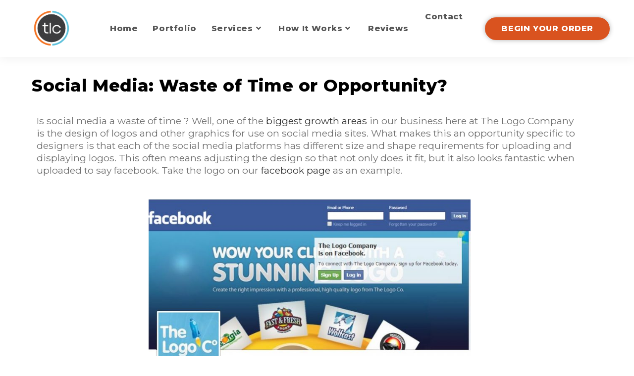

--- FILE ---
content_type: text/html; charset=UTF-8
request_url: https://thelogocompany.net/social-media-waste-of-time-or-opportunity/
body_size: 21706
content:
<!DOCTYPE html>
<html class="html" lang="en-US">
<head>
	<meta charset="UTF-8">
	<!-- <meta name="viewport" content="width=device-width, initial-scale=1.0, maximum-scale=1.0,user-scalable=0"/> -->
	<link rel="profile" href="https://gmpg.org/xfn/11">

	<meta name='robots' content='index, follow, max-image-preview:large, max-snippet:-1, max-video-preview:-1' />
<link rel="pingback" href="https://thelogocompany.net/xmlrpc.php">
<meta name="viewport" content="width=device-width, initial-scale=1">
	<!-- This site is optimized with the Yoast SEO Premium plugin v26.8 (Yoast SEO v26.8) - https://yoast.com/product/yoast-seo-premium-wordpress/ -->
	<title>Social Media | Waste Of Time Or Opportunity | The Logo Company</title>
	<meta name="description" content="One of the biggest growth areas is the design of logos and other graphics for use on social media sites. Is social media a waste" />
	<link rel="canonical" href="https://thelogocompany.net/social-media-waste-of-time-or-opportunity/" />
	<meta property="og:locale" content="en_US" />
	<meta property="og:type" content="article" />
	<meta property="og:title" content="Social Media: Waste of Time or Opportunity?" />
	<meta property="og:description" content="One of the biggest growth areas is the design of logos and other graphics for use on social media sites. Is social media a waste" />
	<meta property="og:url" content="https://thelogocompany.net/social-media-waste-of-time-or-opportunity/" />
	<meta property="og:site_name" content="The Logo Company" />
	<meta property="article:publisher" content="https://www.facebook.com/TheLogoCompany/" />
	<meta property="article:published_time" content="2020-12-24T09:08:03+00:00" />
	<meta property="article:modified_time" content="2024-07-23T11:07:54+00:00" />
	<meta property="og:image" content="https://thelogocompany.net/wp-content/uploads/2020/12/faceboo-logo.jpg" />
	<meta name="author" content="admin" />
	<meta name="twitter:card" content="summary_large_image" />
	<meta name="twitter:creator" content="@thelogocompany" />
	<meta name="twitter:site" content="@thelogocompany" />
	<meta name="twitter:label1" content="Written by" />
	<meta name="twitter:data1" content="admin" />
	<meta name="twitter:label2" content="Est. reading time" />
	<meta name="twitter:data2" content="7 minutes" />
	<script type="application/ld+json" class="yoast-schema-graph">{"@context":"https://schema.org","@graph":[{"@type":"Article","@id":"https://thelogocompany.net/social-media-waste-of-time-or-opportunity/#article","isPartOf":{"@id":"https://thelogocompany.net/social-media-waste-of-time-or-opportunity/"},"author":{"name":"admin","@id":"https://thelogocompany.net/#/schema/person/0befe920805310c568d4544751930255"},"headline":"Social Media: Waste of Time or Opportunity?","datePublished":"2020-12-24T09:08:03+00:00","dateModified":"2024-07-23T11:07:54+00:00","mainEntityOfPage":{"@id":"https://thelogocompany.net/social-media-waste-of-time-or-opportunity/"},"wordCount":1228,"commentCount":0,"publisher":{"@id":"https://thelogocompany.net/#organization"},"image":{"@id":"https://thelogocompany.net/social-media-waste-of-time-or-opportunity/#primaryimage"},"thumbnailUrl":"https://thelogocompany.net/wp-content/uploads/2020/12/faceboo-logo.jpg","articleSection":["Infographics","Logo Design"],"inLanguage":"en-US","potentialAction":[{"@type":"CommentAction","name":"Comment","target":["https://thelogocompany.net/social-media-waste-of-time-or-opportunity/#respond"]}]},{"@type":"WebPage","@id":"https://thelogocompany.net/social-media-waste-of-time-or-opportunity/","url":"https://thelogocompany.net/social-media-waste-of-time-or-opportunity/","name":"Social Media | Waste Of Time Or Opportunity | The Logo Company","isPartOf":{"@id":"https://thelogocompany.net/#website"},"primaryImageOfPage":{"@id":"https://thelogocompany.net/social-media-waste-of-time-or-opportunity/#primaryimage"},"image":{"@id":"https://thelogocompany.net/social-media-waste-of-time-or-opportunity/#primaryimage"},"thumbnailUrl":"https://thelogocompany.net/wp-content/uploads/2020/12/faceboo-logo.jpg","datePublished":"2020-12-24T09:08:03+00:00","dateModified":"2024-07-23T11:07:54+00:00","description":"One of the biggest growth areas is the design of logos and other graphics for use on social media sites. Is social media a waste","breadcrumb":{"@id":"https://thelogocompany.net/social-media-waste-of-time-or-opportunity/#breadcrumb"},"inLanguage":"en-US","potentialAction":[{"@type":"ReadAction","target":["https://thelogocompany.net/social-media-waste-of-time-or-opportunity/"]}]},{"@type":"ImageObject","inLanguage":"en-US","@id":"https://thelogocompany.net/social-media-waste-of-time-or-opportunity/#primaryimage","url":"https://thelogocompany.net/wp-content/uploads/2020/12/faceboo-logo.jpg","contentUrl":"https://thelogocompany.net/wp-content/uploads/2020/12/faceboo-logo.jpg","width":800,"height":462},{"@type":"BreadcrumbList","@id":"https://thelogocompany.net/social-media-waste-of-time-or-opportunity/#breadcrumb","itemListElement":[{"@type":"ListItem","position":1,"name":"Home","item":"https://thelogocompany.net/"},{"@type":"ListItem","position":2,"name":"Blog","item":"https://thelogocompany.net/blog/"},{"@type":"ListItem","position":3,"name":"Social Media: Waste of Time or Opportunity?"}]},{"@type":"WebSite","@id":"https://thelogocompany.net/#website","url":"https://thelogocompany.net/","name":"The Logo Company","description":"Professional Logo Design","publisher":{"@id":"https://thelogocompany.net/#organization"},"potentialAction":[{"@type":"SearchAction","target":{"@type":"EntryPoint","urlTemplate":"https://thelogocompany.net/?s={search_term_string}"},"query-input":{"@type":"PropertyValueSpecification","valueRequired":true,"valueName":"search_term_string"}}],"inLanguage":"en-US"},{"@type":"Organization","@id":"https://thelogocompany.net/#organization","name":"The Logo Company","url":"https://thelogocompany.net/","logo":{"@type":"ImageObject","inLanguage":"en-US","@id":"https://thelogocompany.net/#/schema/logo/image/","url":"https://thelogocompany.net/wp-content/uploads/2023/05/tlc-icon.jpg","contentUrl":"https://thelogocompany.net/wp-content/uploads/2023/05/tlc-icon.jpg","width":500,"height":500,"caption":"The Logo Company"},"image":{"@id":"https://thelogocompany.net/#/schema/logo/image/"},"sameAs":["https://www.facebook.com/TheLogoCompany/","https://x.com/thelogocompany","https://www.instagram.com/thelogoco/"]},{"@type":"Person","@id":"https://thelogocompany.net/#/schema/person/0befe920805310c568d4544751930255","name":"admin","image":{"@type":"ImageObject","inLanguage":"en-US","@id":"https://thelogocompany.net/#/schema/person/image/","url":"https://secure.gravatar.com/avatar/7691aa3fad536c16cff08a294b41f28f06832e65b31b5b574a3a47b343bdd256?s=96&d=mm&r=g","contentUrl":"https://secure.gravatar.com/avatar/7691aa3fad536c16cff08a294b41f28f06832e65b31b5b574a3a47b343bdd256?s=96&d=mm&r=g","caption":"admin"},"sameAs":["https://thelogocompany.net/","admin"],"url":"https://thelogocompany.net/author/admin/"}]}</script>
	<!-- / Yoast SEO Premium plugin. -->


<link rel="alternate" type="application/rss+xml" title="The Logo Company &raquo; Feed" href="https://thelogocompany.net/feed/" />
<link rel="alternate" type="application/rss+xml" title="The Logo Company &raquo; Comments Feed" href="https://thelogocompany.net/comments/feed/" />
<link rel="alternate" type="application/rss+xml" title="The Logo Company &raquo; Social Media: Waste of Time or Opportunity? Comments Feed" href="https://thelogocompany.net/social-media-waste-of-time-or-opportunity/feed/" />
<link rel="alternate" title="oEmbed (JSON)" type="application/json+oembed" href="https://thelogocompany.net/wp-json/oembed/1.0/embed?url=https%3A%2F%2Fthelogocompany.net%2Fsocial-media-waste-of-time-or-opportunity%2F" />
<link rel="alternate" title="oEmbed (XML)" type="text/xml+oembed" href="https://thelogocompany.net/wp-json/oembed/1.0/embed?url=https%3A%2F%2Fthelogocompany.net%2Fsocial-media-waste-of-time-or-opportunity%2F&#038;format=xml" />
<style id='wp-img-auto-sizes-contain-inline-css'>
img:is([sizes=auto i],[sizes^="auto," i]){contain-intrinsic-size:3000px 1500px}
/*# sourceURL=wp-img-auto-sizes-contain-inline-css */
</style>
<link rel='stylesheet' id='pt-cv-public-style-css' href='https://thelogocompany.net/wp-content/plugins/content-views-query-and-display-post-page/public/assets/css/cv.css?ver=4.2.1' media='all' />
<style id='wp-emoji-styles-inline-css'>

	img.wp-smiley, img.emoji {
		display: inline !important;
		border: none !important;
		box-shadow: none !important;
		height: 1em !important;
		width: 1em !important;
		margin: 0 0.07em !important;
		vertical-align: -0.1em !important;
		background: none !important;
		padding: 0 !important;
	}
/*# sourceURL=wp-emoji-styles-inline-css */
</style>
<style id='classic-theme-styles-inline-css'>
/*! This file is auto-generated */
.wp-block-button__link{color:#fff;background-color:#32373c;border-radius:9999px;box-shadow:none;text-decoration:none;padding:calc(.667em + 2px) calc(1.333em + 2px);font-size:1.125em}.wp-block-file__button{background:#32373c;color:#fff;text-decoration:none}
/*# sourceURL=/wp-includes/css/classic-themes.min.css */
</style>
<style id='safe-svg-svg-icon-style-inline-css'>
.safe-svg-cover{text-align:center}.safe-svg-cover .safe-svg-inside{display:inline-block;max-width:100%}.safe-svg-cover svg{fill:currentColor;height:100%;max-height:100%;max-width:100%;width:100%}

/*# sourceURL=https://thelogocompany.net/wp-content/plugins/safe-svg/dist/safe-svg-block-frontend.css */
</style>
<style id='global-styles-inline-css'>
:root{--wp--preset--aspect-ratio--square: 1;--wp--preset--aspect-ratio--4-3: 4/3;--wp--preset--aspect-ratio--3-4: 3/4;--wp--preset--aspect-ratio--3-2: 3/2;--wp--preset--aspect-ratio--2-3: 2/3;--wp--preset--aspect-ratio--16-9: 16/9;--wp--preset--aspect-ratio--9-16: 9/16;--wp--preset--color--black: #000000;--wp--preset--color--cyan-bluish-gray: #abb8c3;--wp--preset--color--white: #ffffff;--wp--preset--color--pale-pink: #f78da7;--wp--preset--color--vivid-red: #cf2e2e;--wp--preset--color--luminous-vivid-orange: #ff6900;--wp--preset--color--luminous-vivid-amber: #fcb900;--wp--preset--color--light-green-cyan: #7bdcb5;--wp--preset--color--vivid-green-cyan: #00d084;--wp--preset--color--pale-cyan-blue: #8ed1fc;--wp--preset--color--vivid-cyan-blue: #0693e3;--wp--preset--color--vivid-purple: #9b51e0;--wp--preset--gradient--vivid-cyan-blue-to-vivid-purple: linear-gradient(135deg,rgb(6,147,227) 0%,rgb(155,81,224) 100%);--wp--preset--gradient--light-green-cyan-to-vivid-green-cyan: linear-gradient(135deg,rgb(122,220,180) 0%,rgb(0,208,130) 100%);--wp--preset--gradient--luminous-vivid-amber-to-luminous-vivid-orange: linear-gradient(135deg,rgb(252,185,0) 0%,rgb(255,105,0) 100%);--wp--preset--gradient--luminous-vivid-orange-to-vivid-red: linear-gradient(135deg,rgb(255,105,0) 0%,rgb(207,46,46) 100%);--wp--preset--gradient--very-light-gray-to-cyan-bluish-gray: linear-gradient(135deg,rgb(238,238,238) 0%,rgb(169,184,195) 100%);--wp--preset--gradient--cool-to-warm-spectrum: linear-gradient(135deg,rgb(74,234,220) 0%,rgb(151,120,209) 20%,rgb(207,42,186) 40%,rgb(238,44,130) 60%,rgb(251,105,98) 80%,rgb(254,248,76) 100%);--wp--preset--gradient--blush-light-purple: linear-gradient(135deg,rgb(255,206,236) 0%,rgb(152,150,240) 100%);--wp--preset--gradient--blush-bordeaux: linear-gradient(135deg,rgb(254,205,165) 0%,rgb(254,45,45) 50%,rgb(107,0,62) 100%);--wp--preset--gradient--luminous-dusk: linear-gradient(135deg,rgb(255,203,112) 0%,rgb(199,81,192) 50%,rgb(65,88,208) 100%);--wp--preset--gradient--pale-ocean: linear-gradient(135deg,rgb(255,245,203) 0%,rgb(182,227,212) 50%,rgb(51,167,181) 100%);--wp--preset--gradient--electric-grass: linear-gradient(135deg,rgb(202,248,128) 0%,rgb(113,206,126) 100%);--wp--preset--gradient--midnight: linear-gradient(135deg,rgb(2,3,129) 0%,rgb(40,116,252) 100%);--wp--preset--font-size--small: 13px;--wp--preset--font-size--medium: 20px;--wp--preset--font-size--large: 36px;--wp--preset--font-size--x-large: 42px;--wp--preset--spacing--20: 0.44rem;--wp--preset--spacing--30: 0.67rem;--wp--preset--spacing--40: 1rem;--wp--preset--spacing--50: 1.5rem;--wp--preset--spacing--60: 2.25rem;--wp--preset--spacing--70: 3.38rem;--wp--preset--spacing--80: 5.06rem;--wp--preset--shadow--natural: 6px 6px 9px rgba(0, 0, 0, 0.2);--wp--preset--shadow--deep: 12px 12px 50px rgba(0, 0, 0, 0.4);--wp--preset--shadow--sharp: 6px 6px 0px rgba(0, 0, 0, 0.2);--wp--preset--shadow--outlined: 6px 6px 0px -3px rgb(255, 255, 255), 6px 6px rgb(0, 0, 0);--wp--preset--shadow--crisp: 6px 6px 0px rgb(0, 0, 0);}:where(.is-layout-flex){gap: 0.5em;}:where(.is-layout-grid){gap: 0.5em;}body .is-layout-flex{display: flex;}.is-layout-flex{flex-wrap: wrap;align-items: center;}.is-layout-flex > :is(*, div){margin: 0;}body .is-layout-grid{display: grid;}.is-layout-grid > :is(*, div){margin: 0;}:where(.wp-block-columns.is-layout-flex){gap: 2em;}:where(.wp-block-columns.is-layout-grid){gap: 2em;}:where(.wp-block-post-template.is-layout-flex){gap: 1.25em;}:where(.wp-block-post-template.is-layout-grid){gap: 1.25em;}.has-black-color{color: var(--wp--preset--color--black) !important;}.has-cyan-bluish-gray-color{color: var(--wp--preset--color--cyan-bluish-gray) !important;}.has-white-color{color: var(--wp--preset--color--white) !important;}.has-pale-pink-color{color: var(--wp--preset--color--pale-pink) !important;}.has-vivid-red-color{color: var(--wp--preset--color--vivid-red) !important;}.has-luminous-vivid-orange-color{color: var(--wp--preset--color--luminous-vivid-orange) !important;}.has-luminous-vivid-amber-color{color: var(--wp--preset--color--luminous-vivid-amber) !important;}.has-light-green-cyan-color{color: var(--wp--preset--color--light-green-cyan) !important;}.has-vivid-green-cyan-color{color: var(--wp--preset--color--vivid-green-cyan) !important;}.has-pale-cyan-blue-color{color: var(--wp--preset--color--pale-cyan-blue) !important;}.has-vivid-cyan-blue-color{color: var(--wp--preset--color--vivid-cyan-blue) !important;}.has-vivid-purple-color{color: var(--wp--preset--color--vivid-purple) !important;}.has-black-background-color{background-color: var(--wp--preset--color--black) !important;}.has-cyan-bluish-gray-background-color{background-color: var(--wp--preset--color--cyan-bluish-gray) !important;}.has-white-background-color{background-color: var(--wp--preset--color--white) !important;}.has-pale-pink-background-color{background-color: var(--wp--preset--color--pale-pink) !important;}.has-vivid-red-background-color{background-color: var(--wp--preset--color--vivid-red) !important;}.has-luminous-vivid-orange-background-color{background-color: var(--wp--preset--color--luminous-vivid-orange) !important;}.has-luminous-vivid-amber-background-color{background-color: var(--wp--preset--color--luminous-vivid-amber) !important;}.has-light-green-cyan-background-color{background-color: var(--wp--preset--color--light-green-cyan) !important;}.has-vivid-green-cyan-background-color{background-color: var(--wp--preset--color--vivid-green-cyan) !important;}.has-pale-cyan-blue-background-color{background-color: var(--wp--preset--color--pale-cyan-blue) !important;}.has-vivid-cyan-blue-background-color{background-color: var(--wp--preset--color--vivid-cyan-blue) !important;}.has-vivid-purple-background-color{background-color: var(--wp--preset--color--vivid-purple) !important;}.has-black-border-color{border-color: var(--wp--preset--color--black) !important;}.has-cyan-bluish-gray-border-color{border-color: var(--wp--preset--color--cyan-bluish-gray) !important;}.has-white-border-color{border-color: var(--wp--preset--color--white) !important;}.has-pale-pink-border-color{border-color: var(--wp--preset--color--pale-pink) !important;}.has-vivid-red-border-color{border-color: var(--wp--preset--color--vivid-red) !important;}.has-luminous-vivid-orange-border-color{border-color: var(--wp--preset--color--luminous-vivid-orange) !important;}.has-luminous-vivid-amber-border-color{border-color: var(--wp--preset--color--luminous-vivid-amber) !important;}.has-light-green-cyan-border-color{border-color: var(--wp--preset--color--light-green-cyan) !important;}.has-vivid-green-cyan-border-color{border-color: var(--wp--preset--color--vivid-green-cyan) !important;}.has-pale-cyan-blue-border-color{border-color: var(--wp--preset--color--pale-cyan-blue) !important;}.has-vivid-cyan-blue-border-color{border-color: var(--wp--preset--color--vivid-cyan-blue) !important;}.has-vivid-purple-border-color{border-color: var(--wp--preset--color--vivid-purple) !important;}.has-vivid-cyan-blue-to-vivid-purple-gradient-background{background: var(--wp--preset--gradient--vivid-cyan-blue-to-vivid-purple) !important;}.has-light-green-cyan-to-vivid-green-cyan-gradient-background{background: var(--wp--preset--gradient--light-green-cyan-to-vivid-green-cyan) !important;}.has-luminous-vivid-amber-to-luminous-vivid-orange-gradient-background{background: var(--wp--preset--gradient--luminous-vivid-amber-to-luminous-vivid-orange) !important;}.has-luminous-vivid-orange-to-vivid-red-gradient-background{background: var(--wp--preset--gradient--luminous-vivid-orange-to-vivid-red) !important;}.has-very-light-gray-to-cyan-bluish-gray-gradient-background{background: var(--wp--preset--gradient--very-light-gray-to-cyan-bluish-gray) !important;}.has-cool-to-warm-spectrum-gradient-background{background: var(--wp--preset--gradient--cool-to-warm-spectrum) !important;}.has-blush-light-purple-gradient-background{background: var(--wp--preset--gradient--blush-light-purple) !important;}.has-blush-bordeaux-gradient-background{background: var(--wp--preset--gradient--blush-bordeaux) !important;}.has-luminous-dusk-gradient-background{background: var(--wp--preset--gradient--luminous-dusk) !important;}.has-pale-ocean-gradient-background{background: var(--wp--preset--gradient--pale-ocean) !important;}.has-electric-grass-gradient-background{background: var(--wp--preset--gradient--electric-grass) !important;}.has-midnight-gradient-background{background: var(--wp--preset--gradient--midnight) !important;}.has-small-font-size{font-size: var(--wp--preset--font-size--small) !important;}.has-medium-font-size{font-size: var(--wp--preset--font-size--medium) !important;}.has-large-font-size{font-size: var(--wp--preset--font-size--large) !important;}.has-x-large-font-size{font-size: var(--wp--preset--font-size--x-large) !important;}
:where(.wp-block-post-template.is-layout-flex){gap: 1.25em;}:where(.wp-block-post-template.is-layout-grid){gap: 1.25em;}
:where(.wp-block-term-template.is-layout-flex){gap: 1.25em;}:where(.wp-block-term-template.is-layout-grid){gap: 1.25em;}
:where(.wp-block-columns.is-layout-flex){gap: 2em;}:where(.wp-block-columns.is-layout-grid){gap: 2em;}
:root :where(.wp-block-pullquote){font-size: 1.5em;line-height: 1.6;}
/*# sourceURL=global-styles-inline-css */
</style>
<link rel='stylesheet' id='sdvpi-style-css' href='https://thelogocompany.net/wp-content/plugins/video-play-on-image/css/sdvpi-style.css?ver=6.9' media='all' />
<link rel='stylesheet' id='affwp-forms-css' href='https://thelogocompany.net/wp-content/plugins/affiliate-wp/assets/css/forms.min.css?ver=2.30.2' media='all' />
<link rel='stylesheet' id='oceanwp-style-css' href='https://thelogocompany.net/wp-content/themes/oceanwp/assets/css/style.min.css?ver=1.0' media='all' />
<link rel='stylesheet' id='child-style-css' href='https://thelogocompany.net/wp-content/themes/oceanwp-child-theme-master/style.css?ver=6.9' media='all' />
<link rel='stylesheet' id='font-awesome-css' href='https://thelogocompany.net/wp-content/themes/oceanwp/assets/fonts/fontawesome/css/all.min.css?ver=6.7.2' media='all' />
<link rel='stylesheet' id='simple-line-icons-css' href='https://thelogocompany.net/wp-content/themes/oceanwp/assets/css/third/simple-line-icons.min.css?ver=2.4.0' media='all' />
<link rel='stylesheet' id='elementor-icons-css' href='https://thelogocompany.net/wp-content/plugins/elementor/assets/lib/eicons/css/elementor-icons.min.css?ver=5.45.0' media='all' />
<link rel='stylesheet' id='elementor-frontend-css' href='https://thelogocompany.net/wp-content/plugins/elementor/assets/css/frontend.min.css?ver=3.34.1' media='all' />
<link rel='stylesheet' id='elementor-post-9-css' href='https://thelogocompany.net/wp-content/uploads/elementor/css/post-9.css?ver=1769098729' media='all' />
<link rel='stylesheet' id='font-awesome-5-all-css' href='https://thelogocompany.net/wp-content/plugins/elementor/assets/lib/font-awesome/css/all.min.css?ver=3.34.1' media='all' />
<link rel='stylesheet' id='font-awesome-4-shim-css' href='https://thelogocompany.net/wp-content/plugins/elementor/assets/lib/font-awesome/css/v4-shims.min.css?ver=3.34.1' media='all' />
<link rel='stylesheet' id='widget-divider-css' href='https://thelogocompany.net/wp-content/plugins/elementor/assets/css/widget-divider.min.css?ver=3.34.1' media='all' />
<link rel='stylesheet' id='widget-heading-css' href='https://thelogocompany.net/wp-content/plugins/elementor/assets/css/widget-heading.min.css?ver=3.34.1' media='all' />
<link rel='stylesheet' id='widget-share-buttons-css' href='https://thelogocompany.net/wp-content/plugins/elementor-pro/assets/css/widget-share-buttons.min.css?ver=3.34.0' media='all' />
<link rel='stylesheet' id='e-apple-webkit-css' href='https://thelogocompany.net/wp-content/plugins/elementor/assets/css/conditionals/apple-webkit.min.css?ver=3.34.1' media='all' />
<link rel='stylesheet' id='elementor-icons-shared-0-css' href='https://thelogocompany.net/wp-content/plugins/elementor/assets/lib/font-awesome/css/fontawesome.min.css?ver=5.15.3' media='all' />
<link rel='stylesheet' id='elementor-icons-fa-solid-css' href='https://thelogocompany.net/wp-content/plugins/elementor/assets/lib/font-awesome/css/solid.min.css?ver=5.15.3' media='all' />
<link rel='stylesheet' id='elementor-icons-fa-brands-css' href='https://thelogocompany.net/wp-content/plugins/elementor/assets/lib/font-awesome/css/brands.min.css?ver=5.15.3' media='all' />
<link rel='stylesheet' id='elementor-post-68484-css' href='https://thelogocompany.net/wp-content/uploads/elementor/css/post-68484.css?ver=1769129749' media='all' />
<link rel='stylesheet' id='style-style-css' href='https://thelogocompany.net/wp-content/themes/oceanwp-child-theme-master/css/style.css?ver=1769150106' media='all' />
<link rel='stylesheet' id='oe-widgets-style-css' href='https://thelogocompany.net/wp-content/plugins/ocean-extra/assets/css/widgets.css?ver=6.9' media='all' />
<link rel='stylesheet' id='oceanwp-custom-css' href='https://thelogocompany.net/wp-content/uploads/oceanwp/custom-style.css?ver=6.9' media='all' />
<link rel='stylesheet' id='elementor-gf-local-roboto-css' href='https://thelogocompany.net/wp-content/uploads/elementor/google-fonts/css/roboto.css?ver=1742378924' media='all' />
<link rel='stylesheet' id='elementor-gf-local-robotoslab-css' href='https://thelogocompany.net/wp-content/uploads/elementor/google-fonts/css/robotoslab.css?ver=1742378944' media='all' />
<script src="https://thelogocompany.net/wp-includes/js/jquery/jquery.min.js?ver=3.7.1" id="jquery-core-js"></script>
<script src="https://thelogocompany.net/wp-includes/js/jquery/jquery-migrate.min.js?ver=3.4.1" id="jquery-migrate-js"></script>
<script id="jquery-cookie-js-extra">
var affwp_scripts = {"ajaxurl":"https://thelogocompany.net/wp-admin/admin-ajax.php"};
//# sourceURL=jquery-cookie-js-extra
</script>
<script src="https://thelogocompany.net/wp-content/plugins/affiliate-wp/assets/js/jquery.cookie.min.js?ver=1.4.0" id="jquery-cookie-js"></script>
<script id="affwp-tracking-js-extra">
var affwp_debug_vars = {"integrations":{"gravityforms":"Gravity Forms"},"version":"2.30.2","currency":"USD","ref_cookie":"affwp_ref","visit_cookie":"affwp_ref_visit_id","campaign_cookie":"affwp_campaign"};
//# sourceURL=affwp-tracking-js-extra
</script>
<script src="https://thelogocompany.net/wp-content/plugins/affiliate-wp/assets/js/tracking.min.js?ver=2.30.2" id="affwp-tracking-js"></script>
<script src="https://thelogocompany.net/wp-content/plugins/elementor/assets/lib/font-awesome/js/v4-shims.min.js?ver=3.34.1" id="font-awesome-4-shim-js"></script>
<link rel="https://api.w.org/" href="https://thelogocompany.net/wp-json/" /><link rel="alternate" title="JSON" type="application/json" href="https://thelogocompany.net/wp-json/wp/v2/posts/68484" /><link rel="EditURI" type="application/rsd+xml" title="RSD" href="https://thelogocompany.net/xmlrpc.php?rsd" />
<meta name="generator" content="WordPress 6.9" />
<link rel='shortlink' href='https://thelogocompany.net/?p=68484' />
<!-- HFCM by 99 Robots - Snippet # 1: Tag Manager — Header -->
<!-- Google Tag Manager -->
<script>(function(w,d,s,l,i){w[l]=w[l]||[];w[l].push({'gtm.start':
new Date().getTime(),event:'gtm.js'});var f=d.getElementsByTagName(s)[0],
j=d.createElement(s),dl=l!='dataLayer'?'&l='+l:'';j.async=true;j.src=
'https://www.googletagmanager.com/gtm.js?id='+i+dl;f.parentNode.insertBefore(j,f);
})(window,document,'script','dataLayer','GTM-NRDRWHX');</script>
<!-- End Google Tag Manager -->
<!-- /end HFCM by 99 Robots -->
<!-- HFCM by 99 Robots - Snippet # 3: GA - Global site tag -->
<!-- Global site tag (gtag.js) - Google Analytics -->
<script async src="https://www.googletagmanager.com/gtag/js?id=UA-182144405-1"></script>
<script>
  window.dataLayer = window.dataLayer || [];
  function gtag(){dataLayer.push(arguments);}
  gtag('js', new Date());

  gtag('config', 'UA-182144405-1');
</script>

<!-- /end HFCM by 99 Robots -->
<!-- HFCM by 99 Robots - Snippet # 4: NAP Structured Data -->
<script type="application/ld+json">{
  	"@context": "https://schema.org",
  	"@type": "LocalBusiness",
  	"address": {
    "@type": "PostalAddress",
    "streetAddress": "1180 Avenue of the Americas, 8th Floor",
    "addressLocality": "New York",
    "addressRegion": "NY",
    "postalCode":"10036",
    "addressCountry": "United States"
  	},
  	"name": "The Logo Company",
	"email": "logosale@thelogocompany.net",
	"url": "https://thelogocompany.net/",
  	"telephone": ["+1 212-382-4644"],
  	"image" : "https://thelogocompany.net/wp-content/uploads/2020/11/the-logo-company-header-logo.png",
	"priceRange": "$$$"
}</script>

<!-- /end HFCM by 99 Robots -->
<!-- HFCM by 99 Robots - Snippet # 5: Organisation Structure Data -->
<script type="application/ld+json">
 { "@context": "https://schema.org",
 "@type": "Organization",
 "name": "The Logo Company",
 "url": "https://thelogocompany.net/",
 "logo": "https://thelogocompany.net/wp-content/uploads/2020/11/the-logo-company-header-logo.png",
 "address": {
 "@type": "PostalAddress",
 "streetAddress": "1180 Avenue of the Americas, 8th Floor",
 "addressLocality": "New York",
 "addressRegion": "NY",
 "postalCode": "10036",
 "addressCountry": "United States"
 },
 "contactPoint": {
 "@type": "ContactPoint",
 "contactType": "customer service",
 "telephone": "+1 212-382-4644"
 }
}
</script>

<!-- /end HFCM by 99 Robots -->
		<script type="text/javascript">
		var AFFWP = AFFWP || {};
		AFFWP.referral_var = 'ref';
		AFFWP.expiration = 1;
		AFFWP.debug = 0;


		AFFWP.referral_credit_last = 0;
		</script>
<meta name="generator" content="Elementor 3.34.1; features: additional_custom_breakpoints; settings: css_print_method-external, google_font-enabled, font_display-auto">
<!-- TrustBox script -->
<script type="text/javascript" src="//widget.trustpilot.com/bootstrap/v5/tp.widget.bootstrap.min.js" async></script>
<!-- End TrustBox script -->
<style>.recentcomments a{display:inline !important;padding:0 !important;margin:0 !important;}</style>			<style>
				.e-con.e-parent:nth-of-type(n+4):not(.e-lazyloaded):not(.e-no-lazyload),
				.e-con.e-parent:nth-of-type(n+4):not(.e-lazyloaded):not(.e-no-lazyload) * {
					background-image: none !important;
				}
				@media screen and (max-height: 1024px) {
					.e-con.e-parent:nth-of-type(n+3):not(.e-lazyloaded):not(.e-no-lazyload),
					.e-con.e-parent:nth-of-type(n+3):not(.e-lazyloaded):not(.e-no-lazyload) * {
						background-image: none !important;
					}
				}
				@media screen and (max-height: 640px) {
					.e-con.e-parent:nth-of-type(n+2):not(.e-lazyloaded):not(.e-no-lazyload),
					.e-con.e-parent:nth-of-type(n+2):not(.e-lazyloaded):not(.e-no-lazyload) * {
						background-image: none !important;
					}
				}
			</style>
			<script id='nitro-telemetry-meta' nitro-exclude>window.NPTelemetryMetadata={missReason: (!window.NITROPACK_STATE ? 'cache not found' : 'hit'),pageType: 'post',isEligibleForOptimization: true,}</script><script id='nitro-generic' nitro-exclude>(()=>{window.NitroPack=window.NitroPack||{coreVersion:"na",isCounted:!1};let e=document.createElement("script");if(e.src="https://nitroscripts.com/wjHZirAbdeHyvUXfhOTZwfTgOlzEDJCY",e.async=!0,e.id="nitro-script",document.head.appendChild(e),!window.NitroPack.isCounted){window.NitroPack.isCounted=!0;let t=()=>{navigator.sendBeacon("https://to.getnitropack.com/p",JSON.stringify({siteId:"wjHZirAbdeHyvUXfhOTZwfTgOlzEDJCY",url:window.location.href,isOptimized:!!window.IS_NITROPACK,coreVersion:"na",missReason:window.NPTelemetryMetadata?.missReason||"",pageType:window.NPTelemetryMetadata?.pageType||"",isEligibleForOptimization:!!window.NPTelemetryMetadata?.isEligibleForOptimization}))};(()=>{let e=()=>new Promise(e=>{"complete"===document.readyState?e():window.addEventListener("load",e)}),i=()=>new Promise(e=>{document.prerendering?document.addEventListener("prerenderingchange",e,{once:!0}):e()}),a=async()=>{await i(),await e(),t()};a()})(),window.addEventListener("pageshow",e=>{if(e.persisted){let i=document.prerendering||self.performance?.getEntriesByType?.("navigation")[0]?.activationStart>0;"visible"!==document.visibilityState||i||t()}})}})();</script><link rel="icon" href="https://thelogocompany.net/wp-content/uploads/2021/03/cropped-tlc-icon_600x600px-32x32.png" sizes="32x32" />
<link rel="icon" href="https://thelogocompany.net/wp-content/uploads/2021/03/cropped-tlc-icon_600x600px-192x192.png" sizes="192x192" />
<link rel="apple-touch-icon" href="https://thelogocompany.net/wp-content/uploads/2021/03/cropped-tlc-icon_600x600px-180x180.png" />
<meta name="msapplication-TileImage" content="https://thelogocompany.net/wp-content/uploads/2021/03/cropped-tlc-icon_600x600px-270x270.png" />
	<link rel="preconnect" href="https://fonts.gstatic.com">
<link href="https://fonts.googleapis.com/css2?family=Montserrat:wght@200;400;800&display=swap" rel="stylesheet">

<link rel="stylesheet" href="https://unpkg.com/swiper/swiper-bundle.min.css">

<script src="https://unpkg.com/swiper/swiper-bundle.min.js"></script>

</head>

<body class="wp-singular post-template-default single single-post postid-68484 single-format-standard wp-custom-logo wp-embed-responsive wp-theme-oceanwp wp-child-theme-oceanwp-child-theme-master eio-default oceanwp-theme dropdown-mobile has-sidebar content-right-sidebar post-in-category-infographics post-in-category-logo-design has-fixed-footer elementor-default elementor-kit-9 elementor-page elementor-page-68484" >

	
	
	<div id="outer-wrap" class="site clr">

		<a class="skip-link screen-reader-text" href="#main">Skip to content</a>

		
		<div id="wrap" class="clr">

			
			
<header id="site-header" class="minimal-header clr" data-height="95" role="banner">

	
					
			<div id="site-header-inner" class="clr container">

				
				

<div id="site-logo" class="clr" >

	
	<div id="site-logo-inner" class="clr">

		<a href="https://thelogocompany.net/" class="custom-logo-link" rel="home"><img width="92" height="92" src="https://thelogocompany.net/wp-content/uploads/2020/11/the-logo-company-header-logo.png" class="custom-logo" alt="The Logo Company" decoding="async" srcset="https://thelogocompany.net/wp-content/uploads/2020/11/the-logo-company-header-logo.png 1x, https://thelogocompany.net/wp-content/uploads/2020/11/the-logo-company-header-logo@2x.png 2x" /></a>
	</div><!-- #site-logo-inner -->

	
	
</div><!-- #site-logo -->

			<div id="site-navigation-wrap" class="clr">
			
			
			
			<nav id="site-navigation" class="navigation main-navigation clr" role="navigation" >

				<ul id="menu-main" class="main-menu dropdown-menu sf-menu"><li id="menu-item-83466" class="menu-item menu-item-type-post_type menu-item-object-page menu-item-home menu-item-83466"><a href="https://thelogocompany.net/" class="menu-link"><span class="text-wrap">Home</span></a></li><li id="menu-item-64508" class="menu-item menu-item-type-post_type menu-item-object-page menu-item-64508"><a href="https://thelogocompany.net/portfolio/" class="menu-link"><span class="text-wrap">Portfolio</span></a></li><li id="menu-item-81835" class="menu-item menu-item-type-post_type menu-item-object-page menu-item-has-children dropdown menu-item-81835"><a href="https://thelogocompany.net/services/" class="menu-link"><span class="text-wrap">Services<i class="nav-arrow fa fa-angle-down" aria-hidden="true" role="img"></i></span></a>
<ul class="sub-menu">
	<li id="menu-item-81838" class="menu-item menu-item-type-post_type menu-item-object-page menu-item-81838"><a href="https://thelogocompany.net/services/logo-design/" class="menu-link"><span class="text-wrap">Logo Design</span></a></li>	<li id="menu-item-81840" class="menu-item menu-item-type-post_type menu-item-object-page menu-item-81840"><a href="https://thelogocompany.net/services/stationery-design/" class="menu-link"><span class="text-wrap">Stationery Design</span></a></li>	<li id="menu-item-81851" class="menu-item menu-item-type-post_type menu-item-object-page menu-item-81851"><a href="https://thelogocompany.net/services/social-media-design/" class="menu-link"><span class="text-wrap">Social Media</span></a></li>	<li id="menu-item-81841" class="menu-item menu-item-type-post_type menu-item-object-page menu-item-81841"><a href="https://thelogocompany.net/services/marketing-design/" class="menu-link"><span class="text-wrap">Marketing Design</span></a></li>	<li id="menu-item-81839" class="menu-item menu-item-type-post_type menu-item-object-page menu-item-81839"><a href="https://thelogocompany.net/services/website-design/" class="menu-link"><span class="text-wrap">Website Design</span></a></li>	<li id="menu-item-81850" class="menu-item menu-item-type-post_type menu-item-object-page menu-item-81850"><a href="https://thelogocompany.net/services/brand-design/" class="menu-link"><span class="text-wrap">Brand Design</span></a></li></ul>
</li><li id="menu-item-65396" class="menu-item menu-item-type-post_type menu-item-object-page menu-item-has-children dropdown menu-item-65396"><a href="https://thelogocompany.net/our-process/" class="menu-link"><span class="text-wrap">How It Works<i class="nav-arrow fa fa-angle-down" aria-hidden="true" role="img"></i></span></a>
<ul class="sub-menu">
	<li id="menu-item-90858" class="menu-item menu-item-type-post_type menu-item-object-page menu-item-90858"><a href="https://thelogocompany.net/our-process/" class="menu-link"><span class="text-wrap">Our Process</span></a></li>	<li id="menu-item-90857" class="menu-item menu-item-type-post_type menu-item-object-page menu-item-90857"><a href="https://thelogocompany.net/money-back-guarantee/" class="menu-link"><span class="text-wrap">Money Back Guarantee</span></a></li>	<li id="menu-item-91718" class="menu-item menu-item-type-post_type menu-item-object-page menu-item-91718"><a href="https://thelogocompany.net/faqs/" class="menu-link"><span class="text-wrap">FAQs</span></a></li></ul>
</li><li id="menu-item-69973" class="menu-item menu-item-type-post_type menu-item-object-page menu-item-69973"><a href="https://thelogocompany.net/testimonials/" class="menu-link"><span class="text-wrap">Reviews</span></a></li><li id="menu-item-69974" class="menu-item menu-item-type-post_type menu-item-object-page menu-item-69974"><a href="https://thelogocompany.net/contact/" class="menu-link"><span class="text-wrap">Contact</span></a></li><li id="menu-item-64510" class="menu-item menu-item-type-custom menu-item-object-custom menu-item-64510"><a href="/services" class="menu-link"><span class="text-wrap">BEGIN YOUR ORDER</span></a></li></ul>
			</nav><!-- #site-navigation -->

			
			
					</div><!-- #site-navigation-wrap -->
			
		
	
				
	
	<div class="oceanwp-mobile-menu-icon clr mobile-right">

		
		
		
		<a href="https://thelogocompany.net/#mobile-menu-toggle" class="mobile-menu"  aria-label="Mobile Menu">
							<i class="fa fa-bars" aria-hidden="true"></i>
						</a>

		
		
		
	</div><!-- #oceanwp-mobile-menu-navbar -->

	

			</div><!-- #site-header-inner -->

			
<div id="mobile-dropdown" class="clr" >

	<nav class="clr">

		<ul id="menu-main-1" class="menu"><li class="menu-item menu-item-type-post_type menu-item-object-page menu-item-home menu-item-83466"><a href="https://thelogocompany.net/">Home</a></li>
<li class="menu-item menu-item-type-post_type menu-item-object-page menu-item-64508"><a href="https://thelogocompany.net/portfolio/">Portfolio</a></li>
<li class="menu-item menu-item-type-post_type menu-item-object-page menu-item-has-children menu-item-81835"><a href="https://thelogocompany.net/services/">Services</a>
<ul class="sub-menu">
	<li class="menu-item menu-item-type-post_type menu-item-object-page menu-item-81838"><a href="https://thelogocompany.net/services/logo-design/">Logo Design</a></li>
	<li class="menu-item menu-item-type-post_type menu-item-object-page menu-item-81840"><a href="https://thelogocompany.net/services/stationery-design/">Stationery Design</a></li>
	<li class="menu-item menu-item-type-post_type menu-item-object-page menu-item-81851"><a href="https://thelogocompany.net/services/social-media-design/">Social Media</a></li>
	<li class="menu-item menu-item-type-post_type menu-item-object-page menu-item-81841"><a href="https://thelogocompany.net/services/marketing-design/">Marketing Design</a></li>
	<li class="menu-item menu-item-type-post_type menu-item-object-page menu-item-81839"><a href="https://thelogocompany.net/services/website-design/">Website Design</a></li>
	<li class="menu-item menu-item-type-post_type menu-item-object-page menu-item-81850"><a href="https://thelogocompany.net/services/brand-design/">Brand Design</a></li>
</ul>
</li>
<li class="menu-item menu-item-type-post_type menu-item-object-page menu-item-has-children menu-item-65396"><a href="https://thelogocompany.net/our-process/">How It Works</a>
<ul class="sub-menu">
	<li class="menu-item menu-item-type-post_type menu-item-object-page menu-item-90858"><a href="https://thelogocompany.net/our-process/">Our Process</a></li>
	<li class="menu-item menu-item-type-post_type menu-item-object-page menu-item-90857"><a href="https://thelogocompany.net/money-back-guarantee/">Money Back Guarantee</a></li>
	<li class="menu-item menu-item-type-post_type menu-item-object-page menu-item-91718"><a href="https://thelogocompany.net/faqs/">FAQs</a></li>
</ul>
</li>
<li class="menu-item menu-item-type-post_type menu-item-object-page menu-item-69973"><a href="https://thelogocompany.net/testimonials/">Reviews</a></li>
<li class="menu-item menu-item-type-post_type menu-item-object-page menu-item-69974"><a href="https://thelogocompany.net/contact/">Contact</a></li>
<li class="menu-item menu-item-type-custom menu-item-object-custom menu-item-64510"><a href="/services">BEGIN YOUR ORDER</a></li>
</ul>
	</nav>

</div>

			
			
		
		
</header><!-- #site-header -->


			
			<main id="main" class="site-main clr" role="main">

				

<header class="page-header hide-tablet-mobile">

	
	<div class="container clr page-header-inner">

		
			<h1 class="page-header-title clr">Social Media: Waste of Time or Opportunity?</h1>

			
		
		
	</div><!-- .page-header-inner -->

	
	
</header><!-- .page-header -->


	
	<div id="content-wrap" class="container clr">

		
		<div id="primary" class="content-area clr">

			
			<div id="content" class="site-content clr">

				
				
<article id="post-68484">

	

<header class="entry-header clr">
	<h2 class="single-post-title entry-title">Social Media: Waste of Time or Opportunity?</h2><!-- .single-post-title -->
</header><!-- .entry-header -->


<ul class="meta ospm-default clr">

	
					<li class="meta-author"><span class="screen-reader-text">Post author:</span><i class=" icon-user" aria-hidden="true" role="img"></i><a href="https://thelogocompany.net/author/admin/" title="Posts by admin" rel="author">admin</a></li>
		
		
		
		
		
		
	
		
					<li class="meta-date"><span class="screen-reader-text">Post published:</span><i class=" icon-clock" aria-hidden="true" role="img"></i>December 24, 2020</li>
		
		
		
		
		
	
		
		
		
					<li class="meta-cat"><span class="screen-reader-text">Post category:</span><i class=" icon-folder" aria-hidden="true" role="img"></i><a href="https://thelogocompany.net/blog/infographics/" rel="category tag">Infographics</a> <span class="owp-sep">/</span> <a href="https://thelogocompany.net/blog/logo-design/" rel="category tag">Logo Design</a></li>
		
		
		
	
		
		
		
		
		
					<li class="meta-comments"><span class="screen-reader-text">Post comments:</span><i class=" icon-bubble" aria-hidden="true" role="img"></i><a href="https://thelogocompany.net/social-media-waste-of-time-or-opportunity/#respond" class="comments-link" >0 Comments</a></li>
		
	
</ul>



<div class="entry-content clr">
			<div data-elementor-type="wp-post" data-elementor-id="68484" class="elementor elementor-68484" data-elementor-post-type="post">
						<section class="elementor-section elementor-top-section elementor-element elementor-element-53f7ae1 elementor-section-boxed elementor-section-height-default elementor-section-height-default" data-id="53f7ae1" data-element_type="section">
						<div class="elementor-container elementor-column-gap-default">
					<div class="elementor-column elementor-col-100 elementor-top-column elementor-element elementor-element-03e7634" data-id="03e7634" data-element_type="column">
			<div class="elementor-widget-wrap elementor-element-populated">
						<div class="elementor-element elementor-element-678a0a9 elementor-widget elementor-widget-text-editor" data-id="678a0a9" data-element_type="widget" data-widget_type="text-editor.default">
				<div class="elementor-widget-container">
									<p>Is social media a waste of time ? Well, one of the <a href="https://thelogocompany.net/getting-social-media-design-right/">biggest growth areas</a> in our business here at The Logo Company is the design of logos and other graphics for use on social media sites. What makes this an opportunity specific to designers is that each of the social media platforms has different size and shape requirements for uploading and displaying logos. This often means adjusting the design so that not only does it fit, but it also looks fantastic when uploaded to say facebook. Take the logo on our <a href="https://www.facebook.com/TheLogoCompany" target="_blank" rel="noopener noreferrer">facebook page</a> as an example.</p><p> </p>								</div>
				</div>
					</div>
		</div>
					</div>
		</section>
				<section class="elementor-section elementor-top-section elementor-element elementor-element-4d3a0e90 elementor-section-boxed elementor-section-height-default elementor-section-height-default" data-id="4d3a0e90" data-element_type="section">
						<div class="elementor-container elementor-column-gap-default">
					<div class="elementor-column elementor-col-100 elementor-top-column elementor-element elementor-element-3de7735f" data-id="3de7735f" data-element_type="column">
			<div class="elementor-widget-wrap elementor-element-populated">
						<div class="elementor-element elementor-element-9bc97e4 elementor-widget elementor-widget-text-editor" data-id="9bc97e4" data-element_type="widget" data-widget_type="text-editor.default">
				<div class="elementor-widget-container">
									<p><img fetchpriority="high" decoding="async" class="wp-image-68485 aligncenter" title="Facebook page for The Logo Company" src="https://thelogocompany.net/wp-content/uploads/2020/12/faceboo-logo.jpg" alt="Facebook page for The Logo Company" width="650" height="375" srcset="https://thelogocompany.net/wp-content/uploads/2020/12/faceboo-logo.jpg 800w, https://thelogocompany.net/wp-content/uploads/2020/12/faceboo-logo-300x173.jpg 300w, https://thelogocompany.net/wp-content/uploads/2020/12/faceboo-logo-768x444.jpg 768w" sizes="(max-width: 650px) 100vw, 650px" /></p><p>See how the logo is more square than our logo above on this website. See how ours had to be redesigned to work on this specific social media platform. But why should we as businesses, jump through the hoops of these social channels?</p><p>If you need more business and you fail to hang out where your customers are, you could be missing out on some big opportunities. To find out how big, read on.</p><p><img decoding="async" class="aligncenter wp-image-68486 size-full" title="Infographic of the growth of social media. Is social media a waste of time or an opportunity" src="https://thelogocompany.net/wp-content/uploads/2020/12/socail-media-the-logo-lompany-scaled.jpg" alt="Infographic of the growth of social media. Is social media a waste of time or an opportunity" width="398" height="2560" srcset="https://thelogocompany.net/wp-content/uploads/2020/12/socail-media-the-logo-lompany-scaled.jpg 398w, https://thelogocompany.net/wp-content/uploads/2020/12/socail-media-the-logo-lompany-159x1024.jpg 159w, https://thelogocompany.net/wp-content/uploads/2020/12/socail-media-the-logo-lompany-768x4941.jpg 768w, https://thelogocompany.net/wp-content/uploads/2020/12/socail-media-the-logo-lompany-239x1536.jpg 239w" sizes="(max-width: 398px) 100vw, 398px" /></p><p>In any business, product placement is essential to draw the eye of potential consumers, get them interested, and keep them coming back. Social media isn’t a product in and of itself, but its placement is just as important for getting customers, readers, and even advertisers to interact with you. In addition to making the most of all social media platforms, you need to advertise your own presence, because those recognizable social media logos aren’t just a way to make your website look pretty.</p><h3> </h3><h3>Facebook Facts</h3><p>Facebook’s logo is a simple lowercase “f,” but it is instantly recognizable, even to people who aren’t tempted to use it. Although the logo isn’t the only reason Facebook remains one of the biggest social media sites in the world, it definitely makes a difference. The site itself is quite impactful, and if you aren’t using it to your advantage you are missing out on such things as:</p><p>Reaching Facebook’s 1,230,000,000 users<br />Making sure that the 18 minutes users spend on Facebook each day will benefit your brand<br />Getting your fair share of the 72 million “likes” clicked on Facebook every day<br />Facebook sees 144 million friend requests a day as well. If some of those requests aren’t being sent to your page, what are you doing wrong?</p><h3> </h3><h3>Twitter Talk</h3><p>Forget the blue bird of happiness, because the blue bird of Twitter will do more for your brand or business. Twitter is a juggernaut in the world of social media, allowing for by-the-minute updates, tweets, and shares. Put the logo linking to your own Twitter somewhere on your site and it’s likely that visitors will check out your page just to satisfy their curiosity and see who follows you—and whom you follow, of course. Each user has an average follower list of around 208 Twitter users. You don’t want to miss out on that potential customer base.</p><p>In some respects, Twitter is easier to use than Facebook, just because it lends itself very well to mobility. For example, 60 percent of Twitter users tweet using their mobile devices. Whether mobile or on a computer, there are 645,750,000 users on the site. Among them, they:</p><p>Spend almost 13 minutes a day on the site<br />Send over 500 million tweets<br />And engage in 2.1 billion search engine queries</p><h3> </h3><h3>Pinpoint Pinterest</h3><p><a href="https://www.pinterest.com/thelogocompany/" target="_blank" rel="noopener">Pinterest</a> is a huge comer in the world of social media, with users falling into Pin-holes and losing hours each day. The average user spends 14.2 minutes on the site per day, but if you have ever fallen into a Pinning-trance, you know the numbers can climb higher than that. Far too many companies and businesses fail to realize the potential here, and they don’t cash in on Pinterest’s pull.</p><p>Think about this: 80 percent of all pins are re-pins—so users could spend their time re-pinning photos and ideas from your boards if you <a href="https://www.socialmediatoday.com/content/why-pinterest-marketing-makes-sense-your-brand" target="_blank" rel="noopener noreferrer">use them correctly</a>. If you have any niche products geared toward parents, mothers, or women, you also have lots of Pin-potential, because 80 percent of users are women and half of all users have kids.</p><p>The potential for growth is your biggest coup, however. Pinterest has 70 million users, which is impressive. What’s even more impressive is the number of unique visitors the platform sees each month: 10 million. It’s grown at a faster rate than any other independent site in history. Are you cashing in on that? Are you ready to put a Pinterest button on your page now?</p><h3> </h3><h3>Link Up on LinkedIn</h3><p>Anytime you want to network, find new employees, or simply increase your reach, you need to think about LinkedIn. In fact, the networking opportunities alone make joining worthwhile. Out of its 277 million users, they spend 17 minutes each month on the site—and if that doesn’t impress you, just realize that 40 percent of users check the site each day. If you’re not one of the 3 million businesses linked in, you need to reconsider your options. Users create 8,000 groups a day, so now there’s a total of 2.1 million.</p><h3> </h3><h3>Picture Or Reels On Instagram</h3><p>Instagram, with its eye-catching logo, is about more than selfies and foodie pictures. It’s becoming not just popular but relevant, even necessary. More and more <a href="https://www.huffingtonpost.com/lisa-parkin/how-to-use-instagram-for-_b_3491371.html" target="_blank" rel="noopener noreferrer">businesses encourage their customers to Instagram</a>, developing their own hashtags and inviting photos of their products and services. It takes word-of-mouth advertising to the next level. Altogether, the platform’s 150 million users spend 257 minutes checking their Instagram per month, which leads to 16 billion photos shared—and counting. Daily, the site does even better:</p><p> </p><ul><li>55 million photos get uploaded each day<br />There are 1.2 billion new likes every day<br />And 70 percent of Instagram users check their pages each day </li></ul><p> </p><h3>Going Google+</h3><p>Google+ is a severely underrated social media platform because it has some very interesting statistics you may not yet know. Despite being called an “underdog,” it has 300 million users, who spend almost 7 minutes a month on their G+ accounts. This is another mobile-friendly site, with 20 million of those users checking their profiles and groups on mobile each month.</p><p> </p><p>In many ways, Google+ is like a combination of all your favorite social media tools. It sees 1.5 billion photos uploaded weekly, and the groups and circles functions lend themselves well to networking. Throughout the year, the platform sees an admirable 33 percent growth. Again, for targeted audiences, realize that Google+ is a huge target for users between the ages of 45-54. It’s seen a 56 percent growth in that age group.</p><h3> </h3><h3>YouTube Tally</h3><p>With the increasing popularity of Vine videos, video reviews, and vlogs, YouTube is still going strong. It sees over a billion visitors every month, and they spend an average of 3 hours on the site. Every single minute, 100 hours of video get uploaded on YouTube. Think about those possibilities.</p><p> </p><p>Spending time uploading your own videos or inviting your audience to do the same isn’t a waste. Monthly, users watch 6 billion hours of video. Daily, they watch 4 billion hours. Around 600 million of them view videos on mobile devices—and they record videos on mobile devices as well. Are you ‘Tubing yet?</p><p> </p><p>Social media is the cornerstone for success in today’s tech-driven world. This IG breaks down what you’re missing out on if you aren’t using social media. Don’t get left in the virtual dust.</p><p> </p><p><img loading="lazy" decoding="async" class="wp-image-68487 aligncenter" title="Sources for the fact of the infographic on social media a wast of time or an opportunity" src="https://thelogocompany.net/wp-content/uploads/2020/12/socail-media-the-logo-lompany-sources.jpg" alt="Sources for the fact of the infographic on social media a wast of time or an opportunity" width="650" height="663" data-wp-editing="1" srcset="https://thelogocompany.net/wp-content/uploads/2020/12/socail-media-the-logo-lompany-sources.jpg 850w, https://thelogocompany.net/wp-content/uploads/2020/12/socail-media-the-logo-lompany-sources-294x300.jpg 294w, https://thelogocompany.net/wp-content/uploads/2020/12/socail-media-the-logo-lompany-sources-768x783.jpg 768w" sizes="(max-width: 650px) 100vw, 650px" /></p>								</div>
				</div>
					</div>
		</div>
					</div>
		</section>
				<section class="elementor-section elementor-top-section elementor-element elementor-element-2928c3b elementor-section-boxed elementor-section-height-default elementor-section-height-default" data-id="2928c3b" data-element_type="section">
						<div class="elementor-container elementor-column-gap-default">
					<div class="elementor-column elementor-col-50 elementor-top-column elementor-element elementor-element-d9a6d9e" data-id="d9a6d9e" data-element_type="column">
			<div class="elementor-widget-wrap elementor-element-populated">
						<div class="elementor-element elementor-element-ac497ab elementor-align-center elementor-widget elementor-widget-button" data-id="ac497ab" data-element_type="widget" data-widget_type="button.default">
				<div class="elementor-widget-container">
									<div class="elementor-button-wrapper">
					<a class="elementor-button elementor-button-link elementor-size-md" href="https://thelogocompany.net/portfolio/">
						<span class="elementor-button-content-wrapper">
									<span class="elementor-button-text">TLC Portfolio</span>
					</span>
					</a>
				</div>
								</div>
				</div>
					</div>
		</div>
				<div class="elementor-column elementor-col-50 elementor-top-column elementor-element elementor-element-d0fc667" data-id="d0fc667" data-element_type="column">
			<div class="elementor-widget-wrap elementor-element-populated">
						<div class="elementor-element elementor-element-23429d6 elementor-align-center elementor-widget elementor-widget-button" data-id="23429d6" data-element_type="widget" data-widget_type="button.default">
				<div class="elementor-widget-container">
									<div class="elementor-button-wrapper">
					<a class="elementor-button elementor-button-link elementor-size-md" href="https://thelogocompany.net/services/social-media-design/">
						<span class="elementor-button-content-wrapper">
									<span class="elementor-button-text">Order Social Media</span>
					</span>
					</a>
				</div>
								</div>
				</div>
					</div>
		</div>
					</div>
		</section>
				<section class="elementor-section elementor-top-section elementor-element elementor-element-e29ddc8 elementor-section-boxed elementor-section-height-default elementor-section-height-default" data-id="e29ddc8" data-element_type="section">
						<div class="elementor-container elementor-column-gap-default">
					<div class="elementor-column elementor-col-100 elementor-top-column elementor-element elementor-element-af88654" data-id="af88654" data-element_type="column">
			<div class="elementor-widget-wrap elementor-element-populated">
						<div class="elementor-element elementor-element-576896b elementor-widget-divider--view-line elementor-widget elementor-widget-divider" data-id="576896b" data-element_type="widget" data-widget_type="divider.default">
				<div class="elementor-widget-container">
							<div class="elementor-divider">
			<span class="elementor-divider-separator">
						</span>
		</div>
						</div>
				</div>
					</div>
		</div>
					</div>
		</section>
				<section class="elementor-section elementor-top-section elementor-element elementor-element-a78223d elementor-section-boxed elementor-section-height-default elementor-section-height-default" data-id="a78223d" data-element_type="section">
						<div class="elementor-container elementor-column-gap-default">
					<div class="elementor-column elementor-col-50 elementor-top-column elementor-element elementor-element-ec00a54" data-id="ec00a54" data-element_type="column">
			<div class="elementor-widget-wrap elementor-element-populated">
						<div class="elementor-element elementor-element-0c96995 elementor-widget elementor-widget-heading" data-id="0c96995" data-element_type="widget" data-widget_type="heading.default">
				<div class="elementor-widget-container">
					<h4 class="elementor-heading-title elementor-size-default">Share On Social</h4>				</div>
				</div>
					</div>
		</div>
				<div class="elementor-column elementor-col-50 elementor-top-column elementor-element elementor-element-60f4068" data-id="60f4068" data-element_type="column">
			<div class="elementor-widget-wrap elementor-element-populated">
						<div class="elementor-element elementor-element-0e548d7 elementor-grid-3 elementor-share-buttons--view-icon-text elementor-share-buttons--skin-gradient elementor-share-buttons--shape-square elementor-share-buttons--color-official elementor-widget elementor-widget-share-buttons" data-id="0e548d7" data-element_type="widget" data-widget_type="share-buttons.default">
				<div class="elementor-widget-container">
							<div class="elementor-grid" role="list">
								<div class="elementor-grid-item" role="listitem">
						<div class="elementor-share-btn elementor-share-btn_facebook" role="button" tabindex="0" aria-label="Share on facebook">
															<span class="elementor-share-btn__icon">
								<i class="fab fa-facebook" aria-hidden="true"></i>							</span>
																						<div class="elementor-share-btn__text">
																			<span class="elementor-share-btn__title">
										Facebook									</span>
																	</div>
													</div>
					</div>
									<div class="elementor-grid-item" role="listitem">
						<div class="elementor-share-btn elementor-share-btn_twitter" role="button" tabindex="0" aria-label="Share on twitter">
															<span class="elementor-share-btn__icon">
								<i class="fab fa-twitter" aria-hidden="true"></i>							</span>
																						<div class="elementor-share-btn__text">
																			<span class="elementor-share-btn__title">
										Twitter									</span>
																	</div>
													</div>
					</div>
									<div class="elementor-grid-item" role="listitem">
						<div class="elementor-share-btn elementor-share-btn_linkedin" role="button" tabindex="0" aria-label="Share on linkedin">
															<span class="elementor-share-btn__icon">
								<i class="fab fa-linkedin" aria-hidden="true"></i>							</span>
																						<div class="elementor-share-btn__text">
																			<span class="elementor-share-btn__title">
										LinkedIn									</span>
																	</div>
													</div>
					</div>
						</div>
						</div>
				</div>
					</div>
		</div>
					</div>
		</section>
				</div>
		
</div><!-- .entry -->





	<section id="related-posts" class="clr">

		<h3 class="theme-heading related-posts-title">
			<span class="text">You Might Also Like</span>
		</h3>

		<div class="oceanwp-row clr">

			
			
				
				<article class="related-post clr col span_1_of_3 col-1 post-92621 post type-post status-publish format-standard hentry category-logo-design category-logo-tutorials entry">

					
					<h3 class="related-post-title">
						<a href="https://thelogocompany.net/outdoorsy-logo-design/" rel="bookmark">Outdoorsy logo design</a>
					</h3><!-- .related-post-title -->

											<time class="published" datetime="2023-01-26T14:22:12+00:00"><i class=" icon-clock" aria-hidden="true" role="img"></i>January 26, 2023</time>
					
				</article><!-- .related-post -->

				
			
				
				<article class="related-post clr col span_1_of_3 col-2 post-65930 post type-post status-publish format-standard hentry category-logo-design category-video entry">

					
					<h3 class="related-post-title">
						<a href="https://thelogocompany.net/video-new-promotional-video-for-the-logo-company/" rel="bookmark">Video – New Promotional Video For The Logo Company</a>
					</h3><!-- .related-post-title -->

											<time class="published" datetime="2020-12-17T12:31:18+00:00"><i class=" icon-clock" aria-hidden="true" role="img"></i>December 17, 2020</time>
					
				</article><!-- .related-post -->

				
			
				
				<article class="related-post clr col span_1_of_3 col-3 post-123560 post type-post status-publish format-standard hentry category-branding-guides category-logo-design entry">

					
					<h3 class="related-post-title">
						<a href="https://thelogocompany.net/branding-your-family-crest-logo-traditional-or-modern-branding/" rel="bookmark">Branding Your Family Crest Logo: Traditional or Modern Branding</a>
					</h3><!-- .related-post-title -->

											<time class="published" datetime="2024-10-16T16:20:18+00:00"><i class=" icon-clock" aria-hidden="true" role="img"></i>October 16, 2024</time>
					
				</article><!-- .related-post -->

				
			
		</div><!-- .oceanwp-row -->

	</section><!-- .related-posts -->




<section id="comments" class="comments-area clr has-comments">

	
	
		<div id="respond" class="comment-respond">
		<h3 id="reply-title" class="comment-reply-title">Leave a Reply <small><a rel="nofollow" id="cancel-comment-reply-link" href="/social-media-waste-of-time-or-opportunity/#respond" style="display:none;">Cancel reply</a></small></h3><form action="https://thelogocompany.net/wp-comments-post.php" method="post" id="commentform" class="comment-form"><div class="comment-textarea"><label for="comment" class="screen-reader-text">Comment</label><textarea name="comment" id="comment" cols="39" rows="4" tabindex="0" class="textarea-comment" placeholder="Your comment here..."></textarea></div><div class="comment-form-author"><label for="author" class="screen-reader-text">Enter your name or username to comment</label><input type="text" name="author" id="author" value="" placeholder="Name (required)" size="22" tabindex="0" aria-required="true" class="input-name" /></div>
<div class="comment-form-email"><label for="email" class="screen-reader-text">Enter your email address to comment</label><input type="text" name="email" id="email" value="" placeholder="Email (required)" size="22" tabindex="0" aria-required="true" class="input-email" /></div>
<div class="comment-form-url"><label for="url" class="screen-reader-text">Enter your website URL (optional)</label><input type="text" name="url" id="url" value="" placeholder="Website" size="22" tabindex="0" class="input-website" /></div>
<p class="comment-form-cookies-consent"><input id="wp-comment-cookies-consent" name="wp-comment-cookies-consent" type="checkbox" value="yes" /> <label for="wp-comment-cookies-consent">Save my name, email, and website in this browser for the next time I comment.</label></p>
<p class="form-submit"><input name="submit" type="submit" id="comment-submit" class="submit" value="Post Comment" /> <input type='hidden' name='comment_post_ID' value='68484' id='comment_post_ID' />
<input type='hidden' name='comment_parent' id='comment_parent' value='0' />
</p></form>	</div><!-- #respond -->
	
</section><!-- #comments -->

</article>

				
			</div><!-- #content -->

			
		</div><!-- #primary -->

		

<aside id="right-sidebar" class="sidebar-container widget-area sidebar-primary" role="complementary" aria-label="Primary Sidebar">

	
	<div id="right-sidebar-inner" class="clr">

		<div id="search-2" class="sidebar-box widget_search clr">
<form aria-label="Search this website" role="search" method="get" class="searchform" action="https://thelogocompany.net/">	
	<input aria-label="Insert search query" type="search" id="ocean-search-form-1" class="field" autocomplete="off" placeholder="Search" name="s">
		</form>
</div>
		<div id="recent-posts-2" class="sidebar-box widget_recent_entries clr">
		<h4 class="widget-title">Recent Posts</h4>
		<ul>
											<li>
					<a href="https://thelogocompany.net/improve-my-logo-how-i-upgrade-a-logo-fast/">Improve My Logo: How I Upgrade a Logo Fast</a>
									</li>
											<li>
					<a href="https://thelogocompany.net/logo-redesign-services-when-your-logo-no-longer-fits/">Logo Redesign Services: When Your Logo No Longer Fits</a>
									</li>
											<li>
					<a href="https://thelogocompany.net/using-ai-in-logo-design-from-a-professional-studio/">Using AI in Logo Design (From a Professional Studio)</a>
									</li>
											<li>
					<a href="https://thelogocompany.net/graphic-design-vs-ai-why-human-designers-still-matter/">Graphic Design vs AI: Why Human Designers Still Matter</a>
									</li>
											<li>
					<a href="https://thelogocompany.net/graphic-design-vs-automation-what-still-needs-a-human-touch/">Graphic Design vs Automation: What Still Needs a Human Touch</a>
									</li>
					</ul>

		</div><div id="recent-comments-2" class="sidebar-box widget_recent_comments clr"><h4 class="widget-title">Recent Comments</h4><ul id="recentcomments"></ul></div>
	</div><!-- #sidebar-inner -->

	
</aside><!-- #right-sidebar -->


	</div><!-- #content-wrap -->

	

<script nitro-exclude>
    document.cookie = 'nitroCachedPage=' + (!window.NITROPACK_STATE ? '0' : '1') + '; path=/; SameSite=Lax';
</script>
<script nitro-exclude>
    if (!window.NITROPACK_STATE || window.NITROPACK_STATE != 'FRESH') {
        var proxyPurgeOnly = 0;
        if (typeof navigator.sendBeacon !== 'undefined') {
            var nitroData = new FormData(); nitroData.append('nitroBeaconUrl', 'aHR0cHM6Ly90aGVsb2dvY29tcGFueS5uZXQvc29jaWFsLW1lZGlhLXdhc3RlLW9mLXRpbWUtb3Itb3Bwb3J0dW5pdHkv'); nitroData.append('nitroBeaconCookies', 'W10='); nitroData.append('nitroBeaconHash', '920f92fc09c8aab6d39f03e765035a35d01810bceb87b4ac7cbf4d91ba03e359e7548ed0fb082b87e09be24021bf7f8b97e441fe77c6ca74b51dee048a077490'); nitroData.append('proxyPurgeOnly', ''); nitroData.append('layout', 'post'); navigator.sendBeacon(location.href, nitroData);
        } else {
            var xhr = new XMLHttpRequest(); xhr.open('POST', location.href, true); xhr.setRequestHeader('Content-Type', 'application/x-www-form-urlencoded'); xhr.send('nitroBeaconUrl=aHR0cHM6Ly90aGVsb2dvY29tcGFueS5uZXQvc29jaWFsLW1lZGlhLXdhc3RlLW9mLXRpbWUtb3Itb3Bwb3J0dW5pdHkv&nitroBeaconCookies=W10=&nitroBeaconHash=920f92fc09c8aab6d39f03e765035a35d01810bceb87b4ac7cbf4d91ba03e359e7548ed0fb082b87e09be24021bf7f8b97e441fe77c6ca74b51dee048a077490&proxyPurgeOnly=&layout=post');
        }
    }
</script>
	</main><!-- #main -->

	
	
	
		
<footer id="footer" class="site-footer" role="contentinfo">

	
	<div id="footer-inner" class="clr">

		

<div id="footer-widgets" class="oceanwp-row clr tablet-2-col mobile-1-col">

	
	<div class="footer-widgets-inner container">

					<div class="footer-box span_1_of_4 col col-1">
				<div id="custom_html-2" class="widget_text footer-widget widget_custom_html clr"><div class="textwidget custom-html-widget"><a href="/"><svg xmlns="http://www.w3.org/2000/svg" width="92.45" height="92.45" xmlns:v="https://vecta.io/nano"><g fill="#fff"><path d="M5.637 46.224c.026 21.75 17.177 39.624 38.9 40.546v-3.918C24.97 81.954 9.56 65.822 9.56 46.225S24.97 10.497 44.546 9.6V5.68c-21.73.922-38.88 18.794-38.9 40.544zm81.176 0c-.027 21.75-17.178 39.623-38.9 40.545v-3.917c19.576-.898 34.985-17.03 34.985-36.627S67.48 10.497 47.904 9.6V5.68c21.73.922 38.88 18.794 38.9 40.544z"/><circle cx="32.686" cy="32.686" r="32.686" transform="matrix(.707107 -.707107 .707107 .707107 0 46.225)"/></g><path d="M41.988 58.496h2.842v-24.89h-2.842zm-10.044-6.354V41.57h6.582V38.9h-6.582v-5.283h-2.842V38.9h-4.18v2.68h4.18v10.614c0 3.894 2.42 6.313 6.315 6.313h3.26v-2.754h-3.162c-2.332 0-3.57-1.245-3.57-3.6zm33.2-.723l-.235.51c-1.147 2.6-3.75 4.225-6.582 4.134-4.045-.047-7.3-3.34-7.3-7.384s3.254-7.337 7.3-7.385a6.89 6.89 0 0 1 6.535 4.073l.23.523h2.94l-.44-1.174c-1.447-3.833-5.17-6.323-9.264-6.2-3.63 0-6.986 1.937-8.8 5.08s-1.815 7.02 0 10.163 5.17 5.082 8.8 5.08a9.74 9.74 0 0 0 9.32-6.241l.46-1.183z"/></svg></a></div></div>			</div><!-- .footer-one-box -->

							<div class="footer-box span_1_of_4 col col-2">
					<div id="custom_html-3" class="widget_text footer-widget widget_custom_html clr"><div class="textwidget custom-html-widget"><a href="https://www.google.com/maps/place/1180+6th+Ave+8th+Floor,+New+York,+NY+10036/@40.7574323,-73.9837972,17z/data=!3m1!4b1!4m5!3m4!1s0x89c258ff0ae5bbd9:0x8d38530f4c510590!8m2!3d40.7574323!4d-73.9816085?shorturl=1" target="_blank">1180 Avenue Of The Americas, 8th Floor<br/>New York, NY 10036</a></div></div>				</div><!-- .footer-one-box -->
				
							<div class="footer-box span_1_of_4 col col-3 ">
					<div id="block-2" class="footer-widget widget_block clr"><div class="left">
<a href="/">Home</a>
<a href="/about">About</a>
<a href="https://thelogocompany.net/blog/">Blog</a>
<a href="/portfolio">Portfolio</a>
<a href="/services">Services</a>
<a href="/our-process">Our Process</a>
</div>
<div class="right">
<a href="/contact">Contact</a>
<a href="/reseller">Partner with Us</a>
<a href="/order">Order</a>
<a href="/privacy">Privacy</a>
</div></div>				</div><!-- .footer-one-box -->
				
							<div class="footer-box span_1_of_4 col col-4">
					<div id="ocean_social-2" class="footer-widget widget-oceanwp-social social-widget clr">
				<ul class="oceanwp-social-icons no-transition style-simple">
					<li class="oceanwp-twitter"><a href="https://twitter.com/thelogocompany" aria-label="X"  style="font-size:1.8rem;" target="_blank" rel="noopener noreferrer"><i class=" fa-brands fa-x-twitter" aria-hidden="true" role="img"></i></a><span class="screen-reader-text">Opens in a new tab</span></li><li class="oceanwp-facebook"><a href="https://www.facebook.com/TheLogoCompany" aria-label="Facebook"  style="font-size:1.8rem;" target="_blank" rel="noopener noreferrer"><i class=" fab fa-facebook" aria-hidden="true" role="img"></i></a><span class="screen-reader-text">Opens in a new tab</span></li><li class="oceanwp-instagram"><a href="https://www.instagram.com/thelogoco/" aria-label="Instagram"  style="font-size:1.8rem;" target="_blank" rel="noopener noreferrer"><i class=" fab fa-instagram" aria-hidden="true" role="img"></i></a><span class="screen-reader-text">Opens in a new tab</span></li>				</ul>

				
			
		
			</div>				</div><!-- .footer-box -->
				
			
	</div><!-- .container -->

	
</div><!-- #footer-widgets -->


	</div><!-- #footer-inner -->

	
</footer><!-- #footer -->

	
	
</div><!-- #wrap -->


</div><!-- #outer-wrap -->






<script type="speculationrules">
{"prefetch":[{"source":"document","where":{"and":[{"href_matches":"/*"},{"not":{"href_matches":["/wp-*.php","/wp-admin/*","/wp-content/uploads/*","/wp-content/*","/wp-content/plugins/*","/wp-content/themes/oceanwp-child-theme-master/*","/wp-content/themes/oceanwp/*","/*\\?(.+)"]}},{"not":{"selector_matches":"a[rel~=\"nofollow\"]"}},{"not":{"selector_matches":".no-prefetch, .no-prefetch a"}}]},"eagerness":"conservative"}]}
</script>
<!-- HFCM by 99 Robots - Snippet # 2: Tag Manager — Footer -->
<!-- Google Tag Manager (noscript) -->
<noscript><iframe src="https://www.googletagmanager.com/ns.html?id=GTM-NRDRWHX"
height="0" width="0" style="display:none;visibility:hidden"></iframe></noscript>
<!-- End Google Tag Manager (noscript) -->
<!-- /end HFCM by 99 Robots -->
			<script>
				const lazyloadRunObserver = () => {
					const lazyloadBackgrounds = document.querySelectorAll( `.e-con.e-parent:not(.e-lazyloaded)` );
					const lazyloadBackgroundObserver = new IntersectionObserver( ( entries ) => {
						entries.forEach( ( entry ) => {
							if ( entry.isIntersecting ) {
								let lazyloadBackground = entry.target;
								if( lazyloadBackground ) {
									lazyloadBackground.classList.add( 'e-lazyloaded' );
								}
								lazyloadBackgroundObserver.unobserve( entry.target );
							}
						});
					}, { rootMargin: '200px 0px 200px 0px' } );
					lazyloadBackgrounds.forEach( ( lazyloadBackground ) => {
						lazyloadBackgroundObserver.observe( lazyloadBackground );
					} );
				};
				const events = [
					'DOMContentLoaded',
					'elementor/lazyload/observe',
				];
				events.forEach( ( event ) => {
					document.addEventListener( event, lazyloadRunObserver );
				} );
			</script>
			<script src="https://thelogocompany.net/wp-includes/js/comment-reply.min.js?ver=6.9" id="comment-reply-js" async data-wp-strategy="async" fetchpriority="low"></script>
<script src="https://thelogocompany.net/wp-includes/js/imagesloaded.min.js?ver=5.0.0" id="imagesloaded-js"></script>
<script id="oceanwp-main-js-extra">
var oceanwpLocalize = {"nonce":"f06af89608","isRTL":"","menuSearchStyle":"disabled","mobileMenuSearchStyle":"disabled","sidrSource":null,"sidrDisplace":"1","sidrSide":"left","sidrDropdownTarget":"link","verticalHeaderTarget":"link","customScrollOffset":"0","customSelects":".woocommerce-ordering .orderby, #dropdown_product_cat, .widget_categories select, .widget_archive select, .single-product .variations_form .variations select","loadMoreLoadingText":"Loading...","ajax_url":"https://thelogocompany.net/wp-admin/admin-ajax.php","oe_mc_wpnonce":"0594ce0149"};
//# sourceURL=oceanwp-main-js-extra
</script>
<script src="https://thelogocompany.net/wp-content/themes/oceanwp/assets/js/theme.min.js?ver=1.0" id="oceanwp-main-js"></script>
<script src="https://thelogocompany.net/wp-content/themes/oceanwp/assets/js/drop-down-mobile-menu.min.js?ver=1.0" id="oceanwp-drop-down-mobile-menu-js"></script>
<script src="https://thelogocompany.net/wp-content/themes/oceanwp/assets/js/vendors/magnific-popup.min.js?ver=1.0" id="ow-magnific-popup-js"></script>
<script src="https://thelogocompany.net/wp-content/themes/oceanwp/assets/js/ow-lightbox.min.js?ver=1.0" id="oceanwp-lightbox-js"></script>
<script src="https://thelogocompany.net/wp-content/themes/oceanwp/assets/js/vendors/flickity.pkgd.min.js?ver=1.0" id="ow-flickity-js"></script>
<script src="https://thelogocompany.net/wp-content/themes/oceanwp/assets/js/ow-slider.min.js?ver=1.0" id="oceanwp-slider-js"></script>
<script src="https://thelogocompany.net/wp-content/themes/oceanwp/assets/js/scroll-effect.min.js?ver=1.0" id="oceanwp-scroll-effect-js"></script>
<script src="https://thelogocompany.net/wp-content/themes/oceanwp/assets/js/select.min.js?ver=1.0" id="oceanwp-select-js"></script>
<script src="https://thelogocompany.net/wp-content/plugins/elementor/assets/js/webpack.runtime.min.js?ver=3.34.1" id="elementor-webpack-runtime-js"></script>
<script src="https://thelogocompany.net/wp-content/plugins/elementor/assets/js/frontend-modules.min.js?ver=3.34.1" id="elementor-frontend-modules-js"></script>
<script src="https://thelogocompany.net/wp-includes/js/jquery/ui/core.min.js?ver=1.13.3" id="jquery-ui-core-js"></script>
<script id="elementor-frontend-js-before">
var elementorFrontendConfig = {"environmentMode":{"edit":false,"wpPreview":false,"isScriptDebug":false},"i18n":{"shareOnFacebook":"Share on Facebook","shareOnTwitter":"Share on Twitter","pinIt":"Pin it","download":"Download","downloadImage":"Download image","fullscreen":"Fullscreen","zoom":"Zoom","share":"Share","playVideo":"Play Video","previous":"Previous","next":"Next","close":"Close","a11yCarouselPrevSlideMessage":"Previous slide","a11yCarouselNextSlideMessage":"Next slide","a11yCarouselFirstSlideMessage":"This is the first slide","a11yCarouselLastSlideMessage":"This is the last slide","a11yCarouselPaginationBulletMessage":"Go to slide"},"is_rtl":false,"breakpoints":{"xs":0,"sm":480,"md":768,"lg":1025,"xl":1440,"xxl":1600},"responsive":{"breakpoints":{"mobile":{"label":"Mobile Portrait","value":767,"default_value":767,"direction":"max","is_enabled":true},"mobile_extra":{"label":"Mobile Landscape","value":880,"default_value":880,"direction":"max","is_enabled":false},"tablet":{"label":"Tablet Portrait","value":1024,"default_value":1024,"direction":"max","is_enabled":true},"tablet_extra":{"label":"Tablet Landscape","value":1200,"default_value":1200,"direction":"max","is_enabled":false},"laptop":{"label":"Laptop","value":1366,"default_value":1366,"direction":"max","is_enabled":false},"widescreen":{"label":"Widescreen","value":2400,"default_value":2400,"direction":"min","is_enabled":false}},"hasCustomBreakpoints":false},"version":"3.34.1","is_static":false,"experimentalFeatures":{"additional_custom_breakpoints":true,"theme_builder_v2":true,"home_screen":true,"global_classes_should_enforce_capabilities":true,"e_variables":true,"cloud-library":true,"e_opt_in_v4_page":true,"e_interactions":true,"import-export-customization":true,"e_pro_variables":true},"urls":{"assets":"https:\/\/thelogocompany.net\/wp-content\/plugins\/elementor\/assets\/","ajaxurl":"https:\/\/thelogocompany.net\/wp-admin\/admin-ajax.php","uploadUrl":"https:\/\/thelogocompany.net\/wp-content\/uploads"},"nonces":{"floatingButtonsClickTracking":"43155abecf"},"swiperClass":"swiper","settings":{"page":[],"editorPreferences":[]},"kit":{"active_breakpoints":["viewport_mobile","viewport_tablet"],"global_image_lightbox":"yes","lightbox_enable_counter":"yes","lightbox_enable_fullscreen":"yes","lightbox_enable_zoom":"yes","lightbox_enable_share":"yes","lightbox_title_src":"title","lightbox_description_src":"description"},"post":{"id":68484,"title":"Social%20Media%20%7C%20Waste%20Of%20Time%20Or%20Opportunity%20%7C%20The%20Logo%20Company","excerpt":"","featuredImage":false}};
//# sourceURL=elementor-frontend-js-before
</script>
<script src="https://thelogocompany.net/wp-content/plugins/elementor/assets/js/frontend.min.js?ver=3.34.1" id="elementor-frontend-js"></script>
<script id="flickr-widget-script-js-extra">
var flickrWidgetParams = {"widgets":[]};
//# sourceURL=flickr-widget-script-js-extra
</script>
<script src="https://thelogocompany.net/wp-content/plugins/ocean-extra/includes/widgets/js/flickr.min.js?ver=6.9" id="flickr-widget-script-js"></script>
<script id="pt-cv-content-views-script-js-extra">
var PT_CV_PUBLIC = {"_prefix":"pt-cv-","page_to_show":"5","_nonce":"b73845a6bd","is_admin":"","is_mobile":"","ajaxurl":"https://thelogocompany.net/wp-admin/admin-ajax.php","lang":"","loading_image_src":"[data-uri]"};
var PT_CV_PAGINATION = {"first":"\u00ab","prev":"\u2039","next":"\u203a","last":"\u00bb","goto_first":"Go to first page","goto_prev":"Go to previous page","goto_next":"Go to next page","goto_last":"Go to last page","current_page":"Current page is","goto_page":"Go to page"};
//# sourceURL=pt-cv-content-views-script-js-extra
</script>
<script src="https://thelogocompany.net/wp-content/plugins/content-views-query-and-display-post-page/public/assets/js/cv.js?ver=4.2.1" id="pt-cv-content-views-script-js"></script>
<script src="https://thelogocompany.net/wp-content/plugins/elementor-pro/assets/js/webpack-pro.runtime.min.js?ver=3.34.0" id="elementor-pro-webpack-runtime-js"></script>
<script src="https://thelogocompany.net/wp-includes/js/dist/hooks.min.js?ver=dd5603f07f9220ed27f1" id="wp-hooks-js"></script>
<script src="https://thelogocompany.net/wp-includes/js/dist/i18n.min.js?ver=c26c3dc7bed366793375" id="wp-i18n-js"></script>
<script id="wp-i18n-js-after">
wp.i18n.setLocaleData( { 'text direction\u0004ltr': [ 'ltr' ] } );
//# sourceURL=wp-i18n-js-after
</script>
<script id="elementor-pro-frontend-js-before">
var ElementorProFrontendConfig = {"ajaxurl":"https:\/\/thelogocompany.net\/wp-admin\/admin-ajax.php","nonce":"511b749da2","urls":{"assets":"https:\/\/thelogocompany.net\/wp-content\/plugins\/elementor-pro\/assets\/","rest":"https:\/\/thelogocompany.net\/wp-json\/"},"settings":{"lazy_load_background_images":true},"popup":{"hasPopUps":true},"shareButtonsNetworks":{"facebook":{"title":"Facebook","has_counter":true},"twitter":{"title":"Twitter"},"linkedin":{"title":"LinkedIn","has_counter":true},"pinterest":{"title":"Pinterest","has_counter":true},"reddit":{"title":"Reddit","has_counter":true},"vk":{"title":"VK","has_counter":true},"odnoklassniki":{"title":"OK","has_counter":true},"tumblr":{"title":"Tumblr"},"digg":{"title":"Digg"},"skype":{"title":"Skype"},"stumbleupon":{"title":"StumbleUpon","has_counter":true},"mix":{"title":"Mix"},"telegram":{"title":"Telegram"},"pocket":{"title":"Pocket","has_counter":true},"xing":{"title":"XING","has_counter":true},"whatsapp":{"title":"WhatsApp"},"email":{"title":"Email"},"print":{"title":"Print"},"x-twitter":{"title":"X"},"threads":{"title":"Threads"}},"facebook_sdk":{"lang":"en_US","app_id":""},"lottie":{"defaultAnimationUrl":"https:\/\/thelogocompany.net\/wp-content\/plugins\/elementor-pro\/modules\/lottie\/assets\/animations\/default.json"}};
//# sourceURL=elementor-pro-frontend-js-before
</script>
<script src="https://thelogocompany.net/wp-content/plugins/elementor-pro/assets/js/frontend.min.js?ver=3.34.0" id="elementor-pro-frontend-js"></script>
<script src="https://thelogocompany.net/wp-content/plugins/elementor-pro/assets/js/elements-handlers.min.js?ver=3.34.0" id="pro-elements-handlers-js"></script>
<script id="wp-emoji-settings" type="application/json">
{"baseUrl":"https://s.w.org/images/core/emoji/17.0.2/72x72/","ext":".png","svgUrl":"https://s.w.org/images/core/emoji/17.0.2/svg/","svgExt":".svg","source":{"concatemoji":"https://thelogocompany.net/wp-includes/js/wp-emoji-release.min.js?ver=6.9"}}
</script>
<script type="module">
/*! This file is auto-generated */
const a=JSON.parse(document.getElementById("wp-emoji-settings").textContent),o=(window._wpemojiSettings=a,"wpEmojiSettingsSupports"),s=["flag","emoji"];function i(e){try{var t={supportTests:e,timestamp:(new Date).valueOf()};sessionStorage.setItem(o,JSON.stringify(t))}catch(e){}}function c(e,t,n){e.clearRect(0,0,e.canvas.width,e.canvas.height),e.fillText(t,0,0);t=new Uint32Array(e.getImageData(0,0,e.canvas.width,e.canvas.height).data);e.clearRect(0,0,e.canvas.width,e.canvas.height),e.fillText(n,0,0);const a=new Uint32Array(e.getImageData(0,0,e.canvas.width,e.canvas.height).data);return t.every((e,t)=>e===a[t])}function p(e,t){e.clearRect(0,0,e.canvas.width,e.canvas.height),e.fillText(t,0,0);var n=e.getImageData(16,16,1,1);for(let e=0;e<n.data.length;e++)if(0!==n.data[e])return!1;return!0}function u(e,t,n,a){switch(t){case"flag":return n(e,"\ud83c\udff3\ufe0f\u200d\u26a7\ufe0f","\ud83c\udff3\ufe0f\u200b\u26a7\ufe0f")?!1:!n(e,"\ud83c\udde8\ud83c\uddf6","\ud83c\udde8\u200b\ud83c\uddf6")&&!n(e,"\ud83c\udff4\udb40\udc67\udb40\udc62\udb40\udc65\udb40\udc6e\udb40\udc67\udb40\udc7f","\ud83c\udff4\u200b\udb40\udc67\u200b\udb40\udc62\u200b\udb40\udc65\u200b\udb40\udc6e\u200b\udb40\udc67\u200b\udb40\udc7f");case"emoji":return!a(e,"\ud83e\u1fac8")}return!1}function f(e,t,n,a){let r;const o=(r="undefined"!=typeof WorkerGlobalScope&&self instanceof WorkerGlobalScope?new OffscreenCanvas(300,150):document.createElement("canvas")).getContext("2d",{willReadFrequently:!0}),s=(o.textBaseline="top",o.font="600 32px Arial",{});return e.forEach(e=>{s[e]=t(o,e,n,a)}),s}function r(e){var t=document.createElement("script");t.src=e,t.defer=!0,document.head.appendChild(t)}a.supports={everything:!0,everythingExceptFlag:!0},new Promise(t=>{let n=function(){try{var e=JSON.parse(sessionStorage.getItem(o));if("object"==typeof e&&"number"==typeof e.timestamp&&(new Date).valueOf()<e.timestamp+604800&&"object"==typeof e.supportTests)return e.supportTests}catch(e){}return null}();if(!n){if("undefined"!=typeof Worker&&"undefined"!=typeof OffscreenCanvas&&"undefined"!=typeof URL&&URL.createObjectURL&&"undefined"!=typeof Blob)try{var e="postMessage("+f.toString()+"("+[JSON.stringify(s),u.toString(),c.toString(),p.toString()].join(",")+"));",a=new Blob([e],{type:"text/javascript"});const r=new Worker(URL.createObjectURL(a),{name:"wpTestEmojiSupports"});return void(r.onmessage=e=>{i(n=e.data),r.terminate(),t(n)})}catch(e){}i(n=f(s,u,c,p))}t(n)}).then(e=>{for(const n in e)a.supports[n]=e[n],a.supports.everything=a.supports.everything&&a.supports[n],"flag"!==n&&(a.supports.everythingExceptFlag=a.supports.everythingExceptFlag&&a.supports[n]);var t;a.supports.everythingExceptFlag=a.supports.everythingExceptFlag&&!a.supports.flag,a.supports.everything||((t=a.source||{}).concatemoji?r(t.concatemoji):t.wpemoji&&t.twemoji&&(r(t.twemoji),r(t.wpemoji)))});
//# sourceURL=https://thelogocompany.net/wp-includes/js/wp-emoji-loader.min.js
</script>
</body>
</html>


--- FILE ---
content_type: text/css
request_url: https://thelogocompany.net/wp-content/uploads/oceanwp/custom-style.css?ver=6.9
body_size: 6375
content:
/* Colors */a:hover{color:#32c5f2;}a:hover .owp-icon use {stroke:#32c5f2;}body .theme-button,body input[type="submit"],body button[type="submit"],body button,body .button, body div.wpforms-container-full .wpforms-form input[type=submit], body div.wpforms-container-full .wpforms-form button[type=submit], body div.wpforms-container-full .wpforms-form .wpforms-page-button,.woocommerce-cart .wp-element-button,.woocommerce-checkout .wp-element-button,.wp-block-button__link{border-color:#ffffff;}body .theme-button:hover,body input[type="submit"]:hover,body button[type="submit"]:hover,body button:hover,body .button:hover, body div.wpforms-container-full .wpforms-form input[type=submit]:hover, body div.wpforms-container-full .wpforms-form input[type=submit]:active, body div.wpforms-container-full .wpforms-form button[type=submit]:hover, body div.wpforms-container-full .wpforms-form button[type=submit]:active, body div.wpforms-container-full .wpforms-form .wpforms-page-button:hover, body div.wpforms-container-full .wpforms-form .wpforms-page-button:active,.woocommerce-cart .wp-element-button:hover,.woocommerce-checkout .wp-element-button:hover,.wp-block-button__link:hover{border-color:#ffffff;}/* OceanWP Style Settings CSS */.container{width:1110px;}.theme-button,input[type="submit"],button[type="submit"],button,.button, body div.wpforms-container-full .wpforms-form input[type=submit], body div.wpforms-container-full .wpforms-form button[type=submit], body div.wpforms-container-full .wpforms-form .wpforms-page-button{border-style:solid;}.theme-button,input[type="submit"],button[type="submit"],button,.button, body div.wpforms-container-full .wpforms-form input[type=submit], body div.wpforms-container-full .wpforms-form button[type=submit], body div.wpforms-container-full .wpforms-form .wpforms-page-button{border-width:1px;}form input[type="text"], form input[type="password"], form input[type="email"], form input[type="url"], form input[type="date"], form input[type="month"], form input[type="time"], form input[type="datetime"], form input[type="datetime-local"], form input[type="week"], form input[type="number"], form input[type="search"], form input[type="tel"], form input[type="color"], form select, form textarea, .woocommerce .woocommerce-checkout .select2-container--default .select2-selection--single{border-style:solid;}body div.wpforms-container-full .wpforms-form input[type=date], body div.wpforms-container-full .wpforms-form input[type=datetime], body div.wpforms-container-full .wpforms-form input[type=datetime-local], body div.wpforms-container-full .wpforms-form input[type=email], body div.wpforms-container-full .wpforms-form input[type=month], body div.wpforms-container-full .wpforms-form input[type=number], body div.wpforms-container-full .wpforms-form input[type=password], body div.wpforms-container-full .wpforms-form input[type=range], body div.wpforms-container-full .wpforms-form input[type=search], body div.wpforms-container-full .wpforms-form input[type=tel], body div.wpforms-container-full .wpforms-form input[type=text], body div.wpforms-container-full .wpforms-form input[type=time], body div.wpforms-container-full .wpforms-form input[type=url], body div.wpforms-container-full .wpforms-form input[type=week], body div.wpforms-container-full .wpforms-form select, body div.wpforms-container-full .wpforms-form textarea{border-style:solid;}form input[type="text"], form input[type="password"], form input[type="email"], form input[type="url"], form input[type="date"], form input[type="month"], form input[type="time"], form input[type="datetime"], form input[type="datetime-local"], form input[type="week"], form input[type="number"], form input[type="search"], form input[type="tel"], form input[type="color"], form select, form textarea{border-radius:3px}body div.wpforms-container-full .wpforms-form input[type=date], body div.wpforms-container-full .wpforms-form input[type=datetime], body div.wpforms-container-full .wpforms-form input[type=datetime-local], body div.wpforms-container-full .wpforms-form input[type=email], body div.wpforms-container-full .wpforms-form input[type=month], body div.wpforms-container-full .wpforms-form input[type=number], body div.wpforms-container-full .wpforms-form input[type=password], body div.wpforms-container-full .wpforms-form input[type=range], body div.wpforms-container-full .wpforms-form input[type=search], body div.wpforms-container-full .wpforms-form input[type=tel], body div.wpforms-container-full .wpforms-form input[type=text], body div.wpforms-container-full .wpforms-form input[type=time], body div.wpforms-container-full .wpforms-form input[type=url], body div.wpforms-container-full .wpforms-form input[type=week], body div.wpforms-container-full .wpforms-form select, body div.wpforms-container-full .wpforms-form textarea{border-radius:3px}/* Header */#site-logo #site-logo-inner,.oceanwp-social-menu .social-menu-inner,#site-header.full_screen-header .menu-bar-inner,.after-header-content .after-header-content-inner{height:95px;}#site-navigation-wrap .dropdown-menu > li > a,#site-navigation-wrap .dropdown-menu > li > span.opl-logout-link, .oceanwp-mobile-menu-icon a,.mobile-menu-close,.after-header-content-inner > a{line-height:95px;}#site-header.has-header-media .overlay-header-media{background-color:rgba(0,0,0,0.5);}#site-logo #site-logo-inner a img, #site-header.center-header #site-navigation-wrap .middle-site-logo a img{max-width:80px;}#site-header #site-logo #site-logo-inner a img, #site-header.center-header #site-navigation-wrap .middle-site-logo a img{max-height:80px;}@media (max-width: 1199px) {
				#top-bar-nav, #site-navigation-wrap, .oceanwp-social-menu, .after-header-content {display: none;}
				.center-logo #site-logo { float: none; position: absolute; left: 50%; padding: 0; -webkit-transform: translateX(-50%); transform: translateX(-50%); }
				#site-header.center-header #site-logo, .oceanwp-mobile-menu-icon, #oceanwp-cart-sidebar-wrap {display: block;}
				body.vertical-header-style #outer-wrap {margin: 0 !important;}
				#site-header.vertical-header { position: relative; width: 100%; left: 0 !important; right: 0 !important; }
				#site-header.vertical-header .has-template > #site-logo { display: block; }
				#site-header.vertical-header #site-header-inner { display: -webkit-box; display: -webkit-flex; display: -ms-flexbox; display: flex; -webkit-align-items: center;
				align-items: center; padding: 0; max-width: 90%; }
				#site-header.vertical-header #site-header-inner > *:not(.oceanwp-mobile-menu-icon) { display: none; }
				#site-header.vertical-header #site-header-inner > * { padding: 0 !important; }
				#site-header.vertical-header #site-header-inner #site-logo { display: block; margin: 0; width: 50%; text-align: left; }
				body.rtl #site-header.vertical-header #site-header-inner #site-logo { text-align: right; }
				#site-header.vertical-header #site-header-inner .oceanwp-mobile-menu-icon { width: 50%; text-align: right; }
				body.rtl #site-header.vertical-header #site-header-inner .oceanwp-mobile-menu-icon { text-align: left; }
				#site-header.vertical-header .vertical-toggle, body.vertical-header-style.vh-closed #site-header.vertical-header .vertical-toggle { display: none; }
				#site-logo.has-responsive-logo .custom-logo-link { display: none; }
				#site-logo.has-responsive-logo .responsive-logo-link { display: block; }
				.is-sticky #site-logo.has-sticky-logo .responsive-logo-link { display: none; }
				.is-sticky #site-logo.has-responsive-logo .sticky-logo-link { display: block; }
				#top-bar.has-no-content #top-bar-social.top-bar-left, #top-bar.has-no-content #top-bar-social.top-bar-right {position: inherit; left: auto; right: auto; float: none; height: auto; line-height: 1.5em; margin-top: 0; text-align: center;}
				#top-bar.has-no-content #top-bar-social li {float: none; display: inline-block;}
				.owp-cart-overlay, #side-panel-wrap a.side-panel-btn { display: none !important; }
			}/* Blog CSS */.ocean-single-post-header ul.meta-item li a:hover{color:#333333;}/* Footer Widgets */#footer-widgets{padding:30px 0px 65px 0px}/* Typography */body{font-size: 14px;line-height: 1.8;}h1,h2,h3,h4,h5,h6,.theme-heading,.widget-title,.oceanwp-widget-recent-posts-title,.comment-reply-title,.entry-title,.sidebar-box .widget-title{line-height: 1.4;}h1{font-size: 23px;line-height: 1.4;}h2{font-size: 20px;line-height: 1.4;}h3{font-size: 18px;line-height: 1.4;}h4{font-size: 17px;line-height: 1.4;}h5{font-size: 14px;line-height: 1.4;}h6{font-size: 15px;line-height: 1.4;}.page-header .page-header-title, .page-header.background-image-page-header .page-header-title{font-size: 32px;line-height: 1.4;}.page-header .page-subheading{font-size: 15px;line-height: 1.8;}.site-breadcrumbs, .site-breadcrumbs a{font-size: 13px;line-height: 1.4;}#top-bar-content,#top-bar-social-alt{font-size: 12px;line-height: 1.8;}#site-logo a.site-logo-text{font-size: 24px;line-height: 1.8;}.dropdown-menu ul li a.menu-link,#site-header.full_screen-header .fs-dropdown-menu ul.sub-menu li a{font-size: 12px;line-height: 1.2;letter-spacing: 0.6px;}.sidr-class-dropdown-menu li a, a.sidr-class-toggle-sidr-close, #mobile-dropdown ul li a, body #mobile-fullscreen ul li a{font-size: 15px;line-height: 1.8;}.blog-entry.post .blog-entry-header .entry-title a{font-size: 24px;line-height: 1.4;}.ocean-single-post-header .single-post-title{font-size: 34px;line-height: 1.4;letter-spacing: 0.6px;}.ocean-single-post-header ul.meta-item li, .ocean-single-post-header ul.meta-item li a{font-size: 13px;line-height: 1.4;letter-spacing: 0.6px;}.ocean-single-post-header .post-author-name, .ocean-single-post-header .post-author-name a{font-size: 14px;line-height: 1.4;letter-spacing: 0.6px;}.ocean-single-post-header .post-author-description{font-size: 12px;line-height: 1.4;letter-spacing: 0.6px;}.single-post .entry-title{line-height: 1.4;letter-spacing: 0.6px;}.single-post ul.meta li, .single-post ul.meta li a{font-size: 14px;line-height: 1.4;letter-spacing: 0.6px;}.sidebar-box .widget-title, .sidebar-box.widget_block .wp-block-heading{font-size: 13px;line-height: 1;letter-spacing: 1px;}#footer-widgets .footer-box .widget-title{font-size: 13px;line-height: 1;letter-spacing: 1px;}#footer-bottom #copyright{font-size: 12px;line-height: 1;}#footer-bottom #footer-bottom-menu{font-size: 12px;line-height: 1;}.woocommerce-store-notice.demo_store{line-height: 2;letter-spacing: 1.5px;}.demo_store .woocommerce-store-notice__dismiss-link{line-height: 2;letter-spacing: 1.5px;}.woocommerce ul.products li.product li.title h2, .woocommerce ul.products li.product li.title a{font-size: 14px;line-height: 1.5;}.woocommerce ul.products li.product li.category, .woocommerce ul.products li.product li.category a{font-size: 12px;line-height: 1;}.woocommerce ul.products li.product .price{font-size: 18px;line-height: 1;}.woocommerce ul.products li.product .button, .woocommerce ul.products li.product .product-inner .added_to_cart{font-size: 12px;line-height: 1.5;letter-spacing: 1px;}.woocommerce ul.products li.owp-woo-cond-notice span, .woocommerce ul.products li.owp-woo-cond-notice a{font-size: 16px;line-height: 1;letter-spacing: 1px;font-weight: 600;text-transform: capitalize;}.woocommerce div.product .product_title{font-size: 24px;line-height: 1.4;letter-spacing: 0.6px;}.woocommerce div.product p.price{font-size: 36px;line-height: 1;}.woocommerce .owp-btn-normal .summary form button.button, .woocommerce .owp-btn-big .summary form button.button, .woocommerce .owp-btn-very-big .summary form button.button{font-size: 12px;line-height: 1.5;letter-spacing: 1px;text-transform: uppercase;}.woocommerce div.owp-woo-single-cond-notice span, .woocommerce div.owp-woo-single-cond-notice a{font-size: 18px;line-height: 2;letter-spacing: 1.5px;font-weight: 600;text-transform: capitalize;}.ocean-preloader--active .preloader-after-content{font-size: 20px;line-height: 1.8;letter-spacing: 0.6px;}.gform_wrapper #gf_coupon_info .gf_coupon_item td{border:0}.gform_wrapper #gf_coupon_info .gf_coupon_item .gf_coupon_name_container .gf_coupon_name{color:#4f5658;text-transform:uppercase;padding-left:5px;font-weight:600;font-size:0.8rem}.gform_wrapper span.gf_coupon_discount{color:#f37323;text-transform:uppercase;padding-left:5px;font-weight:600;font-size:0.8rem}/* July 2021 *//* Updated Broad Order Form Styles */#custom-order-form .gform_body label{color:#4f5658;text-transform:uppercase;padding-left:25px;position:relative;top:0;font-weight:600;font-size:0.8rem}#custom-order-form .gform_body #field_27_15{float:right;text-align:right}#custom-order-form .gform_body span.ginput_total{font-size:1.7rem;font-weight:600;color:#32c5f2}#custom-order-form .gform_body .gfield_checkbox li input{position:relative;background-color:#f0f0f0;left:30px;top:-3px;border:1px solid #d7d7d7}#custom-order-form .gform_body input[type="checkbox"]:checked:before{content:" ";height:100%;width:100%;background-color:#62d3f5}#custom-order-form .gform_body .gchoice_18_13_1.active{background-color:#f37323 !important}#custom-order-form .gform_body ul.gfield_radio{position:relative;top:20px;margin:6px 0 45px 0 !important}#custom-order-form .gform_body ul.gfield_radio li{display:initial;margin-right:10px}#custom-order-form .gform_body input[type="radio"]:checked:before{content:" ";height:100%;width:100%;background-color:#62d3f5;border:1px solid #d7d7d7}#custom-order-form .gform_body ul.gfield_radio li input{visibility:hidden}#custom-order-form .gform_body ul.gfield_radio li input:checked{visibility:visible;position:relative;background-color:#f0f0f0;left:0;top:-6px}#custom-order-form .gform_body ul.gfield_radio li label{background-color:#d1d2d4;border-radius:5px;padding:15px 25px;font-size:0.7rem;display:inline-block;margin-bottom:10px}#custom-order-form .gform_body ul.gfield_radio li label:hover{background-color:#32c5f2;color:#fff}#custom-order-form .gform_body ul.gfield_radio li label.active{background-color:#f37323 !important}@media (max-width:599px){#custom-order-form .gform_body ul.gfield_radio li label{display:inline}}#custom-order-form .gform_body span.InputContainer input{color:#f37323 !important}#custom-order-form .gform_body li.hidden_label input{margin:0 !important}#custom-order-form .gform_body .gfield_required{padding-left:0;top:0;color:#4f5658}#custom-order-form .gform_body .validation_message{display:none}#custom-order-form .gform_body .gsection_title{margin-top:25px !important}#custom-order-form .gform_body input:not([type="radio"]):not([type="checkbox"]):not([type="submit"]):not([type="image"]):not([type="file"]),#custom-order-form .gform_body textarea,#custom-order-form .gform_body .ginput_container.ginput_container_email input,#custom-order-form .gform_body .ginput_container.ginput_container_phone input,#custom-order-form .gform_body .ginput_container.ginput_container_text input,#custom-order-form .gform_body .StripeElement.StripeElement--empty,#custom-order-form .gform_body .StripeElement.StripeElement--webkit-autofill.StripeElement--complete,#custom-order-form .gform_body .gf_coupon_code{background-color:#f0f0f0;font-family:Arial,sans-serif;border:0;border-radius:50px;height:51px;padding:17px 25px;color:#000;font-weight:400;font-size:14px}#custom-order-form .gform_body .gform_wrapper textarea{border-radius:30px}#custom-order-form .gform_body input[type="submit"],#custom-order-form .gform_body input[type="button"]{color:#fff;background-color:#32c5f2;font-weight:600;border-radius:50px;border:3px solid #32c5f2;font-family:"Montserrat",sans-serif;margin:0 auto;box-shadow:0 0 10px 0 rgba(0,0,0,0.3);padding:10px 25px 8px 25px;font-size:14px}#custom-order-form .gform_body input[type="submit"]:hover,#custom-order-form .gform_body input[type="button"]:hover{background-color:#fff;color:#32c5f2}#custom-order-form .gform_body input[type="button"]{background-color:#4f5658;border:3px solid #4f5658}#custom-order-form .gform_body input[type="button"]:hover{background-color:#fff;color:#4f5658}#custom-order-form .gform_body .gf_coupon_code{margin-bottom:15px}@media (min-width:1200px){#custom-order-form .gform_body .gf_coupon_code{margin-bottom:0}}#custom-order-form .gform_body #field_18_18,#custom-order-form .gform_body #field_18_18 label,#custom-order-form .gform_body #field_21_18,#custom-order-form .gform_body #field_21_18 label,#custom-order-form .gform_body #field_24_18,#custom-order-form .gform_body #field_24_18 label,#custom-order-form .gform_body #field_25_18,#custom-order-form .gform_body #field_25_18 label,#custom-order-form .gform_body #field_26_18,#custom-order-form .gform_body #field_26_18 label,#custom-order-form .gform_body #field_27_18,#custom-order-form .gform_body #field_27_18 label{height:0;font-size:.1px;color:transparent}#custom-order-form .gform_body .ginput_price{color:#f37323}/* order-new page css */.price-box .elementor-price-table__price{background:url(https://thelogocompany.net/wp-content/uploads/2021/08/pricing-table-header.png) no-repeat;background-size:100%;background-position:0 -42px}.custom-order-form-new .gform_body ul.gfield_radio li label{background-color:transparent !important;border-radius:10px !important;padding:12px 10px !important;font-size:15px !important;display:inline-block !important;margin-bottom:10px !important;border:1px solid #aaaaaa !important;width:28%;text-align:center;color:#000 !important;font-weight:700;margin-left:0;transition:all 0.8s ease-in-out;text-transform:capitalize !important}.custom-order-form-new .gform_body ul.gfield_radio li label:hover{background-color:#32c5f2 !important;color:#fff !important;border:1px solid #32c5f2 !important}.custom-order-form-new .gform_body #field_32_28 .gfield_label{color:#D14913 !important;font-weight:700 !important;font-size:28px !important;font-family:"Montserrat",sans-serif !important;text-transform:capitalize;width:100%;text-align:center}.custom-order-form-new ul#gform_fields_32{max-width:initial;text-align:center}.custom-order-form-new ul.gform_fields li.gfield{padding-right:0}.custom-order-form-new .gform_body ul.gfield_radio{max-width:initial}.custom-order-form-new .gform_body li#field_32_30{display:-webkit-box;/* flex:1;*/width:auto;text-align:center;float:left;/* margin:0 20% 0;*/padding:0 39%;margin-bottom:40px}.custom-order-form-new .gform_body li#field_32_30 label{margin-right:18px;color:#000;font-size:24px;font-weight:700;margin-bottom:0;vertical-align:middle;margin-top:6px;padding-left:0}.custom-order-form-new .gform_body span.ginput_total{font-size:36px;font-weight:700;color:#32c5f2}.custom-order-form-new .gform_body span.ginput_total{font-size:36px;font-weight:700;color:#32c5f2}.custom-order-form-new .gform_body #field_32_20{text-align:center;padding-top:40px}.custom-order-form-new .gform_body #field_32_20 h3{font-size:49px;color:#000;font-weight:700}.custom-order-form-new .gform_body #field_32_20 p{font-size:16px}.custom-order-form-new .gform_body #field_32_13 ul.gfield_radio li label{background-color:transparent;border-radius:10px;padding:14px 10px;font-size:16px;display:inline-block;margin-bottom:10px;border:1px solid #aaaaaa;width:15%;text-align:center;color:#000;font-weight:700;margin-left:0;transition:all 0.8s ease-in-out;text-transform:capitalize}.custom-order-form-new .gform_body label{color:#D14913;/* padding-left:25px;*/position:relative;top:0;font-weight:700;font-size:28px;font-family:"Montserrat",sans-serif;text-align:center}.custom-order-form-new .gform_body ul.gfield_radio li input:checked{visibility:hidden !important}.custom-order-form-new .gform_body span.ginput_total{font-size:38px !important;font-weight:700 !important}.gform_legacy_markup_wrapper .gfield_description{color:#4f5658;text-transform:uppercase;padding-left:25px;position:relative;top:0;font-weight:600;font-size:0.8rem}.custom-order-form-new .gform_wrapper .top_label li.gfield.gf_left_half,.gform_wrapper .top_label li.gfield.gf_right_half{padding-right:0;margin-right:-4px}.custom-order-form-new .gform_wrapper .top_label li.gfield.gf_left_half,.gform_wrapper .top_label li.gfield.gf_left_half{padding-right:16px}.custom-order-form-new .gform_legacy_markup_wrapper .gform_footer{text-align:center}.custom-order-form-new .gform_legacy_markup_wrapper .gform_footer .gform_button.button{margin:0;border-radius:10px}.custom-order-form .gform_body .gfield_required{color:transparent !important}#custom-order-form .gform_body .gfield_required{color:transparent}.price-box .elementor-price-table .elementor-price-table__features-list i{font-weight:300 !important;font-size:1em}.btn-link{background:transparent;border:0;outline:0}/* custom-price-list *//* .price-box .elementor-price-list-header{width:100%;display:block;text-align:center}*/.price-box-header{background:#fff url(https://thelogocompany.net/wp-content/uploads/2021/08/pricing-table-header.png) no-repeat;background-size:100%;background-position:0 -46px;padding-bottom:20px}.price-box .elementor-price-list{background-color:#fff;padding:10px 10px 50px;text-align:center !important;align-items:center;position:relative;border-radius:0 0 10px 10px}.price-box .elementor-price-list::after{position:absolute;content:'';width:100%;background:#59c2d7;height:8px;border-radius:0 0 10px 10px;bottom:0;left:0;right:0;margin:0 auto}.price-sub-head{margin-bottom:0 !important}.price-box{background:#fff;border:1px solid #CFCFCF;box-shadow:0 8px 10px 0 rgb(0 0 0 / 15%);border-radius:0 0 10px 10px;border-top:0}.price-box-header{border-left:1px solid #CFCFCF;border-right:1px solid #CFCFCF;border-bottom:0;margin-bottom:0 !important;border-top:0}.price-box .elementor-price-list li{position:relative}.price-box .elementor-price-list li::after{position:absolute;width:70%;height:1px;background:#CECCCC;left:0;right:0;margin:0 auto;content:'';bottom:0}.price-box .elementor-price-list .elementor-price-list-item .elementor-price-list-title{position:relative !important}.price-box .elementor-price-list .elementor-price-list-item .elementor-price-list-title::after{position:absolute;content:'';background:url(https://thelogocompany.net/wp-content/uploads/2021/08/trigger-icon.png) no-repeat;background-size:100%;width:20px;height:20px;margin-left:8px;top:2px}.price-box .elementor-price-list .elementor-price-list-item .elementor-price-list-title::before{position:absolute;content:'';background:url(https://thelogocompany.net/wp-content/uploads/2021/08/blue-check.png) no-repeat;background-size:100%;width:16px;height:16px;margin-right:4px;left:-28px;top:5px}.price-box .elementor-price-list li:last-child::after{background:transparent}.price-box .elementor-price-list .elementor-price-list-item .elementor-price-list-text{padding-left:0 !important}.price-box .elementor-price-list-header{width:100%;display:block}/* marketing design 01092021 */#marketing-design .elementor-price-list{background-color:#fff;padding:10px 10px 50px;text-align:center !important;align-items:center;position:relative;border-radius:0 0 10px 10px}#marketing-design .elementor-price-list::after{position:absolute;content:'';width:100%;background:#59c2d7;height:8px;border-radius:0 0 10px 10px;bottom:0;left:0;right:0;margin:0 auto}#marketing-design{background:#fff;border:1px solid #CFCFCF;/* box-shadow:0 8px 10px 0 rgb(0 0 0 / 15%);*/border-radius:0 0 10px 10px;border-top:0}#marketing-design .elementor-price-list{background-color:#fff;padding:10px 10px 50px;text-align:center !important;align-items:center;position:relative;border-radius:0 0 10px 10px}#marketing-design .elementor-price-list li{position:relative}#marketing-design .elementor-price-list li::after{position:absolute;width:70%;height:1px;background:#CECCCC;left:0;right:0;margin:0 auto;content:'';bottom:0}#marketing-design .elementor-price-list-header{width:100%;display:block}#marketing-design .elementor-price-list .elementor-price-list-item .elementor-price-list-title{position:relative !important}#marketing-design .elementor-price-list li a.elementor-price-list-item .elementor-price-list-title{position:relative !important;font-size:16px;font-weight:400;color:#5a5a5a}#marketing-design .elementor-price-list li:first-child a.elementor-price-list-item .elementor-price-list-title{color:#000;font-weight:700}/* #marketing-design .elementor-price-list li:first-child .elementor-price-list-item .elementor-price-list-title::before{position:absolute;content:'';background:url(https://thelogocompany.net/wp-content/uploads/2021/08/blue-check.png) no-repeat;background-size:100%;width:16px;height:16px;margin-right:4px;left:-28px;top:5px}*/#marketing-design .elementor-price-list .elementor-price-list-item .elementor-price-list-title::after{position:absolute;content:'';background:url(https://thelogocompany.net/wp-content/uploads/2021/08/trigger-icon.png) no-repeat;background-size:100%;width:20px;height:20px;margin-left:3px;top:0}#marketing-design .elementor-price-list-image{position:absolute;/* left:0;*/margin-top:-1px;margin-left:-26px;padding-right:0;max-width:14%}/* form */.custom-order-form-new .gform_body #field_29_28 .gfield_label{color:#D14913 !important;font-weight:700 !important;font-size:28px !important;font-family:"Montserrat",sans-serif !important;text-transform:capitalize;width:100%;text-align:center}#marketing-design .elementor-price-list .elementor-price-list-item{display:inline-block}#marketing-design .elementor-price-list .elementor-price-list-image img{width:auto}#marketing-design .elementor-price-list li:last-child::after{background:transparent}.custom-order-form-new ul#gform_fields_29{max-width:initial;text-align:center}.custom-order-form-new .gform_body li#field_29_15{display:-webkit-box;/* flex:1;*/width:auto;text-align:center;float:left;/* margin:0 20% 0;*/padding:0 39%;margin-bottom:40px}.custom-order-form-new .gform_body li#field_29_15 label{margin-right:0;color:#000;font-size:24px;font-weight:700;margin-bottom:0;vertical-align:middle;margin-top:6px;padding-left:0;text-transform:capitalize}/* .custom-order-form-new .gform_body li#field_29_14{display:block !important}*/.custom-order-form-new .gform_body li#field_29_14,.custom-order-form-new .gform_body li#field_29_23,.custom-order-form-new .gform_body li#field_29_29{width:100%;float:left;padding-right:0}.custom-order-form-new #field_29_14 label.gfield_label,.custom-order-form-new #field_29_23 label.gfield_label,.custom-order-form-new #field_29_29 label.gfield_label{color:#000;text-transform:capitalize;font-weight;700;font-size:16px}.custom-order-form-new #field_29_14 .gfield_checkbox,.custom-order-form-new #field_29_23 .gfield_checkbox,.custom-order-form-new #field_29_29 .gfield_checkbox{display:block !important;max-width:80%;margin:14px auto 0}.custom-order-form-new #field_29_14 .gfield_checkbox li,.custom-order-form-new #field_29_23 .gfield_checkbox li,.custom-order-form-new #field_29_29 .gfield_checkbox li{width:33%;display:inline-block}.custom-order-form-new #field_29_14 .gfield_checkbox li label,.custom-order-form-new #field_29_23 .gfield_checkbox li label,.custom-order-form-new #field_29_29 .gfield_checkbox li label{text-transform:capitalize;font-weight;700 !important;font-size:16px;color:#000}.custom-order-form-new #field_29_14 .gfield_checkbox li label .ginput_price,.custom-order-form-new #field_29_23 .gfield_checkbox li label .ginput_price,.custom-order-form-new #field_29_29 .gfield_checkbox li label .ginput_price{color:#d14913 !important;opacity:1}.custom-order-form-new .gform_body #field_29_20 h3{font-size:49px;font-weight:700}.custom-order-form-new .gform_body #field_29_20 p{font-size:16px}.custom-order-form-new .gform_body #field_29_13 ul.gfield_radio li label{width:15%;text-align:center;font-weight:700;margin-left:0;transition:all 0.8s ease-in-out}#marketing-design .elementor-price-list li .elementor-price-list-text{padding-left:0 !important}#marketing-design .elementor-price-list li .elementor-price-list-text .elementor-price-list-header .elementor-price-list-separator{display:none}/* gallery */#gallery-img .gallery-icon{background:#3d3d3e;padding:30px;border-radius:10px;margin:14px}#gallery-img .gallery-icon.landscape{min-height:360px}/* web design */.web-design .elementor-price-list li:nth-child(2) .elementor-price-list-item .elementor-price-list-title::after,.web-design .elementor-price-list li:nth-child(3) .elementor-price-list-item .elementor-price-list-title::after,.web-design .elementor-price-list li:nth-child(4) .elementor-price-list-item .elementor-price-list-title::after{top:24px !important}.web-design .elementor-price-list{min-height:328px}.custom-order-form-new ul#gform_fields_28{max-width:initial;text-align:center}.custom-order-form-new .gform_body li#field_28_15{display:-webkit-box;/* flex:1;*/width:auto;text-align:center;float:left;/* margin:0 20% 0;*/padding:0 39%;margin-bottom:40px}.custom-order-form-new .gform_body li#field_28_15 label{margin-right:0;color:#000;font-size:24px;font-weight:700;margin-bottom:0;vertical-align:middle;margin-top:6px;padding-left:0;text-transform:capitalize}/* .custom-order-form-new .gform_body li#field_29_14{display:block !important}*/.custom-order-form-new .gform_body li#field_28_14,.custom-order-form-new .gform_body li#field_28_23,.custom-order-form-new .gform_body li#field_28_29{width:100%;float:left;padding-right:0}.custom-order-form-new #field_28_14 label.gfield_label,.custom-order-form-new #field_28_23 label.gfield_label,.custom-order-form-new #field_28_29 label.gfield_label,.custom-order-form-new #field_28_30 label.gfield_label{color:#000;text-transform:capitalize;font-weight;700;font-size:16px}.custom-order-form-new #field_28_14 .gfield_checkbox,.custom-order-form-new #field_28_23 .gfield_checkbox,.custom-order-form-new #field_28_29 .gfield_checkbox{display:block !important;max-width:80%;margin:14px auto 0}.custom-order-form-new #field_28_14 .gfield_checkbox li,.custom-order-form-new #field_28_29 .gfield_checkbox li{width:33%;display:inline-block}.custom-order-form-new #field_28_23 .gfield_checkbox li{width:36%;display:inline-block}.custom-order-form-new #field_28_14 .gfield_checkbox li label,.custom-order-form-new #field_28_30 .gfield_checkbox li label,.custom-order-form-new #field_28_23 .gfield_checkbox li label{text-transform:capitalize;font-weight;700 !important;font-size:16px;color:#000}.custom-order-form-new #field_28_14 .gfield_checkbox li label .ginput_price,.custom-order-form-new #field_28_23 .gfield_checkbox li label .ginput_price,.custom-order-form-new #field_28_30 .gfield_checkbox li label .ginput_price{color:#d14913 !important;opacity:1}.custom-order-form-new .gform_body #field_28_20 h3{font-size:49px;font-weight:700}.custom-order-form-new .gform_body #field_28_20 p{font-size:16px}.custom-order-form-new .gform_body #field_28_13 ul.gfield_radio li label{width:15%;text-align:center;font-weight:700;margin-left:0;transition:all 0.8s ease-in-out}.custom-order-form-new #field_28_14 .gfield_checkbox,.custom-order-form-new #field_28_30 .gfield_checkbox{max-width:90%;margin:20px auto 0}.custom-order-form-new #field_28_14 .gfield_checkbox li,.custom-order-form-new #field_28_30 .gfield_checkbox li,.custom-order-form-new #field_28_23 .gfield_checkbox li{text-align:left;vertical-align:top}.custom-order-form-new #field_28_14 .gfield_checkbox li label{text-align:left;font-size:15px}.custom-order-form-new #field_28_14 .gfield_checkbox li input,.custom-order-form-new #field_28_30 .gfield_checkbox li input,.custom-order-form-new #field_28_23 .gfield_checkbox li input{vertical-align:top}#web{background-position:0 -50px}.custom-order-form-new .gform_body li#field_28_30{width:100%;float:left;padding-right:0}.custom-order-form-new #field_28_30 .gfield_checkbox li{width:33%;display:inline-block}.custom-order-form-new #field_28_30 .gfield_checkbox li label,.custom-order-form-new #field_28_23 .gfield_checkbox li label{text-align:left;font-size:15px}/* stationary design */#stationary-design .elementor-element-9711b70 #marketing-design .elementor-price-list li:nth-child(2) a.elementor-price-list-item .elementor-price-list-title,#stationary-design .elementor-element-9711b70 #marketing-design .elementor-price-list li:nth-child(3) a.elementor-price-list-item .elementor-price-list-title{color:#000;font-weight:700}#stationary-design .elementor-element-649a9da #marketing-design .elementor-price-list li:nth-child(2) a.elementor-price-list-item .elementor-price-list-title,#stationary-design .elementor-element-649a9da #marketing-design .elementor-price-list li:nth-child(3) a.elementor-price-list-item .elementor-price-list-title,#stationary-design .elementor-element-649a9da #marketing-design .elementor-price-list li:nth-child(4) a.elementor-price-list-item .elementor-price-list-title,#stationary-design .elementor-element-649a9da #marketing-design .elementor-price-list li:nth-child(5) a.elementor-price-list-item .elementor-price-list-title,#stationary-design .elementor-element-649a9da #marketing-design .elementor-price-list li:nth-child(6) a.elementor-price-list-item .elementor-price-list-title{color:#000;font-weight:700}.stationary-design .elementor-price-list li:nth-child(2) .elementor-price-list-item .elementor-price-list-title::after,.stationary-design .elementor-price-list li:nth-child(3) .elementor-price-list-item .elementor-price-list-title::after,.stationary-design,.stationery .elementor-price-list li:nth-child(2) .elementor-price-list-item .elementor-price-list-title::after,.stationery .elementor-price-list li:nth-child(3) .elementor-price-list-item .elementor-price-list-title::after,.stationery .elementor-price-list li:nth-child(4) .elementor-price-list-item .elementor-price-list-title::after,.stationery .elementor-price-list li:nth-child(5) .elementor-price-list-item .elementor-price-list-title::after,.stationery .elementor-price-list li:nth-child(6) .elementor-price-list-item .elementor-price-list-title::after{top:0 !important}.stationary-design .elementor-price-list li:nth-child(4) .elementor-price-list-item .elementor-price-list-title::after,.stationary-design .elementor-price-list li:nth-child(5) .elementor-price-list-item .elementor-price-list-title::after,.stationary-design .elementor-price-list li:nth-child(6) .elementor-price-list-item .elementor-price-list-title::after,.stationary-design .elementor-price-list li:nth-child(7) .elementor-price-list-item .elementor-price-list-title::after{top:24px !important}.business-card .elementor-price-list li:nth-child(2) .elementor-price-list-item .elementor-price-list-title::after,.business-card .elementor-price-list li:nth-child(3) .elementor-price-list-item .elementor-price-list-title::after,.business-card .elementor-price-list li:nth-child(4) .elementor-price-list-item .elementor-price-list-title::after,.business-card .elementor-price-list li:nth-child(5) .elementor-price-list-item .elementor-price-list-title::after,.business-card .elementor-price-list li:nth-child(6) .elementor-price-list-item .elementor-price-list-title::after,.stationery .elementor-price-list li:nth-child(7) .elementor-price-list-item .elementor-price-list-title::after{top:24px !important}/* stationary order */#stationary-design .elementor-element-cec5057 #marketing-design .elementor-price-list li:nth-child(2) a.elementor-price-list-item .elementor-price-list-title,#stationary-design .elementor-element-cec5057 #marketing-design .elementor-price-list li:nth-child(3) a.elementor-price-list-item .elementor-price-list-title{color:#000;font-weight:700}#stationary-design .elementor-element-9bd647d #marketing-design .elementor-price-list li:nth-child(2) a.elementor-price-list-item .elementor-price-list-title,#stationary-design .elementor-element-9bd647d #marketing-design .elementor-price-list li:nth-child(3) a.elementor-price-list-item .elementor-price-list-title,#stationary-design .elementor-element-9bd647d #marketing-design .elementor-price-list li:nth-child(4) a.elementor-price-list-item .elementor-price-list-title,#stationary-design .elementor-element-9bd647d #marketing-design .elementor-price-list li:nth-child(5) a.elementor-price-list-item .elementor-price-list-title,#stationary-design .elementor-element-9bd647d #marketing-design .elementor-price-list li:nth-child(6) a.elementor-price-list-item .elementor-price-list-title{color:#000;font-weight:700}/* form */.custom-order-form-new ul.gform_fields #field_31_28{text-align:center;max-width:initial}.custom-order-form-new ul.gform_fields #field_31_28 .gfield_label{color:#da5220 !important;font-weight:700 !important;font-size:26px !important;margin:0 !important;text-transform:capitalize}.custom-order-form-new ul#gform_fields_31{max-width:initial;text-align:center}.custom-order-form-new .gform_body li#field_31_15{display:-webkit-box;/* flex:1;*/width:auto;text-align:center;float:left;/* margin:0 20% 0;*/padding:0 39%;margin-bottom:40px}.custom-order-form-new .gform_body li#field_31_15 label{margin-right:0;color:#000;font-size:24px;font-weight:700;margin-bottom:0;vertical-align:middle;margin-top:6px;padding-left:0;text-transform:capitalize}/* .custom-order-form-new .gform_body li#field_29_14{display:block !important}*/.custom-order-form-new .gform_body li#field_31_14,.custom-order-form-new .gform_body li#field_31_32,.custom-order-form-new .gform_body li#field_31_31{width:100%;float:left;padding-right:0}.custom-order-form-new #field_31_14 label.gfield_label,.custom-order-form-new #field_31_32 label.gfield_label,.custom-order-form-new #field_31_31 label.gfield_label{color:#000;text-transform:capitalize;font-weight;700;font-size:16px}.custom-order-form-new #field_31_14 .gfield_checkbox,.custom-order-form-new #field_31_32 .gfield_checkbox,.custom-order-form-new #field_31_31 .gfield_checkbox{display:block !important;max-width:80%;margin:14px auto 0}.custom-order-form-new #field_31_14 .gfield_checkbox li{width:20%;display:inline-block}.custom-order-form-new #field_31_32 .gfield_checkbox li{width:22%;display:inline-block}.custom-order-form-new #field_31_31 .gfield_checkbox li{width:30%;display:inline-block}.custom-order-form-new #field_31_14 .gfield_checkbox li label,.custom-order-form-new #field_31_32 .gfield_checkbox li label,.custom-order-form-new #field_31_31 .gfield_checkbox li label{text-transform:capitalize;font-weight;700 !important;font-size:16px;color:#000}.custom-order-form-new #field_31_14 .gfield_checkbox li label .ginput_price,.custom-order-form-new #field_31_32 .gfield_checkbox li label .ginput_price,.custom-order-form-new #field_31_31 .gfield_checkbox li label .ginput_price{color:#d14913 !important;opacity:1}.custom-order-form-new .gform_body #field_31_20 h3{font-size:49px;font-weight:700}.custom-order-form-new .gform_body #field_31_20 p{font-size:16px}.custom-order-form-new .gform_body #field_31_13 ul.gfield_radio li label{width:15%;text-align:center;font-weight:700;margin-left:0;transition:all 0.8s ease-in-out}.custom-order-form-new #field_31_14 .gfield_checkbox{max-width:100%;margin:20px auto 0}.custom-order-form-new #field_31_14 .gfield_checkbox li{text-align:left;vertical-align:top}.custom-order-form-new #field_31_14 .gfield_checkbox li label{text-align:left;font-size:15px}.custom-order-form-new #field_31_14 .gfield_checkbox li input{vertical-align:top}#web{background-position:0 -50px}.custom-order-form-new .gform_body li#field_31_30{display:-webkit-box;/* flex:1;*/width:auto;text-align:center;float:left;/* margin:0 20% 0;*/padding:0 42%;margin-bottom:40px}.custom-order-form-new .gform_body li#field_31_30 label{margin-right:14px;color:#000;font-size:24px;font-weight:700;margin-bottom:0;vertical-align:middle;margin-top:6px;padding-left:0;text-transform:capitalize}.custom-order-form-new #field_31_32 .gfield_checkbox li{text-align:left;vertical-align:top}.custom-order-form-new #field_31_32 .gfield_checkbox li label{text-align:left;font-size:15px}.custom-order-form-new #field_31_32 .gfield_checkbox li input{vertical-align:top}/* Website Services */.web-design-til{margin:0 0 8px 0 !important}.website-gallery .e-gallery-image{height:582px !important}/* logo design */#logo-design .stationary-design ul.elementor-price-list li:nth-child(2) a.elementor-price-list-item .elementor-price-list-title,#logo-design .stationary-design ul.elementor-price-list li:nth-child(3) a.elementor-price-list-item .elementor-price-list-title,#logo-design .stationary-design ul.elementor-price-list li:nth-child(4) a.elementor-price-list-item .elementor-price-list-title{font-weight:700;color:#000}#logo-design .stationary-design .elementor-price-list li:nth-child(4) .elementor-price-list-item .elementor-price-list-title::after{top:0 !important}#logo-design .stationary-design .elementor-price-list li:nth-last-child(2)::after,#logo-design .stationery .elementor-price-list li:nth-last-child(2)::after,#logo-design .business-card .elementor-price-list li:nth-last-child(2)::after{height:0}#logo-design .stationery ul.elementor-price-list li:nth-child(1) a.elementor-price-list-item .elementor-price-list-title,#logo-design .stationery ul.elementor-price-list li:nth-child(2) a.elementor-price-list-item .elementor-price-list-title,#logo-design .stationery ul.elementor-price-list li:nth-child(3) a.elementor-price-list-item .elementor-price-list-title,#logo-design .stationery ul.elementor-price-list li:nth-child(4) a.elementor-price-list-item .elementor-price-list-title,#logo-design .stationery ul.elementor-price-list li:nth-child(5) a.elementor-price-list-item .elementor-price-list-title{font-weight:700;color:#000}#logo-design .stationery .elementor-price-list li:nth-child(6) .elementor-price-list-item .elementor-price-list-title::after,#logo-design .stationery .elementor-price-list li:nth-child(7) .elementor-price-list-item .elementor-price-list-title::after,#logo-design .stationery .elementor-price-list li:nth-child(8) .elementor-price-list-item .elementor-price-list-title::after,#logo-design .stationery .elementor-price-list li:nth-child(9) .elementor-price-list-item .elementor-price-list-title::after,#logo-design .stationery .elementor-price-list li:nth-child(10) .elementor-price-list-item .elementor-price-list-title::after{top:24px !important}#logo-design .stationary-design .elementor-price-list li:nth-child(8) .elementor-price-list-item .elementor-price-list-title::after{top:24px !important}#logo-design .stationary-design .elementor-price-list li:nth-child(9) .elementor-price-list-item .elementor-price-list-title:after{top:24px !important}/* logo order form */.custom-order-form-new ul.gform_fields #field_33_28{text-align:center;max-width:initial}.custom-order-form-new ul.gform_fields #field_33_28 .gfield_label{color:#da5220 !important;font-weight:700 !important;font-size:26px !important;margin:0 !important;text-transform:capitalize}.custom-order-form-new #field_33_14 label.gfield_label,.custom-order-form-new #field_33_32 label.gfield_label,.custom-order-form-new #field_33_33 label.gfield_label{color:#000;text-transform:capitalize;font-size:16px;font-weight:700}.custom-order-form-new .gform_body li#field_33_14,.custom-order-form-new .gform_body li#field_33_32,.custom-order-form-new .gform_body li#field_33_33{width:100%;float:left;padding-right:0;text-align:center}.custom-order-form-new #field_33_14 .gfield_checkbox,.custom-order-form-new #field_33_32 .gfield_checkbox,.custom-order-form-new #field_33_33 .gfield_checkbox{max-width:100%;margin:20px auto 0}.custom-order-form-new #field_33_14 .gfield_checkbox li,.custom-order-form-new #field_33_33 .gfield_checkbox li,.custom-order-form-new #field_33_32 .gfield_checkbox li{width:24%;display:inline-block}.custom-order-form-new #field_33_14 .gfield_checkbox li,.custom-order-form-new #field_33_32 .gfield_checkbox li,.custom-order-form-new #field_33_33 .gfield_checkbox li{text-align:left;vertical-align:top}.custom-order-form-new #field_33_14 .gfield_checkbox li label,.custom-order-form-new #field_33_32 .gfield_checkbox li label,.custom-order-form-new #field_33_33 .gfield_checkbox li label{text-align:left;font-size:15px}.custom-order-form-new #field_33_14 .gfield_checkbox li label,.custom-order-form-new #field_33_32 .gfield_checkbox li label,.custom-order-form-new #field_33_33 .gfield_checkbox li label{color:#000;text-transform:capitalize}.custom-order-form-new #field_33_14 .gfield_checkbox li input,.custom-order-form-new #field_33_32 .gfield_checkbox li input,.custom-order-form-new #field_33_33 .gfield_checkbox li input{vertical-align:top}.custom-order-form-new .gform_body li#field_33_30{display:-webkit-box;/* flex:1;*/width:auto;text-align:center;float:left;/* margin:0 20% 0;*/padding:0 42%;margin-bottom:40px}.custom-order-form-new .gform_body li#field_33_30 label{margin-right:12px;color:#000;font-size:24px;font-weight:700;margin-bottom:0;vertical-align:middle;margin-top:6px;padding-left:0;text-transform:capitalize}.custom-order-form-new .gform_body #field_33_20 h3{font-size:50px;text-align:center}.custom-order-form-new .gform_body #field_33_20 p{font-size:16px;text-align:center}.custom-order-form-new .gform_body #field_33_13 ul.gfield_radio li label{width:15%;text-align:center;font-weight:700;margin-left:0;transition:all 0.8s ease-in-out}.custom-order-form-new ul.gform_fields li.gfield{text-align:center}/* sm design */#sm-plus .elementor-element-7395c07 #marketing-design .elementor-price-list li:nth-child(2) a.elementor-price-list-item .elementor-price-list-title,#sm-plus .elementor-element-7395c07 #marketing-design .elementor-price-list li:nth-child(3) a.elementor-price-list-item .elementor-price-list-title,#sm-plus .elementor-element-6edf816 #marketing-design .elementor-price-list li:nth-child(2) a.elementor-price-list-item .elementor-price-list-title,#sm-plus .elementor-element-6edf816 #marketing-design .elementor-price-list li:nth-child(3) a.elementor-price-list-item .elementor-price-list-title{color:#000;font-weight:700}#sm-plus .elementor-element-86d59e4 #marketing-design .elementor-price-list li:nth-child(2) a.elementor-price-list-item .elementor-price-list-title,#sm-plus .elementor-element-4e58c15 #marketing-design .elementor-price-list li:nth-child(2) a.elementor-price-list-item .elementor-price-list-title{color:#000;font-weight:700}.custom-order-form-new ul#gform_fields_30{max-width:initial;text-align:center}.custom-order-form-new .gform_body #field_30_28 .gfield_label{color:#D14913 !important;font-weight:700 !important;font-size:28px !important;font-family:"Montserrat",sans-serif !important;text-transform:capitalize;width:100%;text-align:center}.custom-order-form-new #field_30_14 label.gfield_label,.custom-order-form-new #field_30_23 label.gfield_label,.custom-order-form-new #field_30_29 label.gfield_label{color:#000;text-transform:capitalize;font-weight:700:;font-size:16px}.custom-order-form-new .gform_body li#field_30_14,.custom-order-form-new .gform_body li#field_30_23,.custom-order-form-new .gform_body li#field_30_29{width:100%;float:left;padding-right:0}.custom-order-form-new #field_30_14 .gfield_checkbox,.custom-order-form-new #field_30_23 .gfield_checkbox,.custom-order-form-new #field_30_29 .gfield_checkbox{max-width:80%;margin:14px auto 0}.custom-order-form-new #field_30_14 .gfield_checkbox li,.custom-order-form-new #field_30_23 .gfield_checkbox li,.custom-order-form-new #field_30_29 .gfield_checkbox li{width:33%;display:inline-block}.custom-order-form-new #field_30_14 .gfield_checkbox li label,.custom-order-form-new #field_30_23 .gfield_checkbox li label,.custom-order-form-new #field_30_29 .gfield_checkbox li label{font-size:16px;color:#000;text-transform:capitalize}.custom-order-form-new #field_30_14 .gfield_checkbox li label .ginput_price,.custom-order-form-new #field_30_23 .gfield_checkbox li label .ginput_price,.custom-order-form-new #field_30_29 .gfield_checkbox li label .ginput_price{color:#d14913 !important;opacity:1}.custom-order-form-new .gform_body li#field_30_30{display:-webkit-box;/* flex:1;*/width:auto;text-align:center;float:left;/* margin:0 20% 0;*/padding:0 39%;margin-bottom:40px}.custom-order-form-new .gform_body li#field_30_30 label{margin-right:20px;color:#000;font-size:24px;font-weight:700;margin-bottom:0;vertical-align:middle;margin-top:6px;padding-left:0;text-transform:capitalize}.custom-order-form-new .gform_body #field_30_20 h3{font-size:50px}.custom-order-form-new .gform_body #field_30_20 p{font-size:16px}.custom-order-form-new .gform_body #field_30_13 ul.gfield_radio li label{width:15%;text-align:center;font-weight:700;margin-left:0;transition:all 0.8s ease-in-out}.business-social-pro .elementor-price-list li:nth-child(3) .elementor-price-list-item .elementor-price-list-title::after,.business-social-pro .elementor-price-list li:nth-child(4) .elementor-price-list-item .elementor-price-list-title::after,.business-social-plus .elementor-price-list li:nth-child(4) .elementor-price-list-item .elementor-price-list-title::after{top:24px !important}/* web design */.custom-order-form-new ul.gform_fields #field_28_29 .gfield_label{color:#da5220 !important;font-weight:700 !important;font-size:26px !important;margin:0 !important;text-transform:capitalize}/* stationery brief */#gform_wrapper_35 .gfield_description,#gform_wrapper_35 .gfield_label,#gform_wrapper_35 label{color:#4f5658;text-transform:uppercase;padding-left:15px;position:relative;top:0;font-weight:600;font-size:.8rem;line-height:1.3}#gform_wrapper_35 .ginput_complex input:not([type=radio]):not([type=checkbox]):not([type=submit]):not([type=image]):not([type=file]),#gform_wrapper_35 .gform_wrapper input:not([type=radio]):not([type=checkbox]):not([type=submit]):not([type=button]):not([type=image]):not([type=file]),#gform_wrapper_35 .gform_wrapper textarea,#gform_wrapper_35 .ginput_container.ginput_container_email input,#gform_wrapper_35 .ginput_container.ginput_container_phone input,#gform_wrapper_35 .ginput_container.ginput_container_website input,#gform_wrapper_35 .ginput_container.ginput_container_text input,#gform_wrapper_35 #input_20_20_other,#gform_wrapper_35 .StripeElement.StripeElement--empty,#gform_wrapper_35 .StripeElement.StripeElement--webkit-autofill.StripeElement--complete,#gform_wrapper_35 .gf_coupon_code,#gform_wrapper_35 textarea{background-color:#f0f0f0;font-family:Arial,sans-serif;border:0;border-radius:50px;height:51px;padding:17px 25px;color:#000;font-weight:400;font-size:14px}#gform_wrapper_35 .gfield_description,#gform_wrapper_35 .gfield_label,#gform_wrapper_35 label{color:#4f5658;text-transform:uppercase;padding-left:15px;position:relative;top:0;font-weight:600;font-size:.8rem;line-height:1.3}#gform_wrapper_35 .gfield_description{font-weight:400;text-transform:none}#gform_wrapper_35 input[type=submit],#gform_wrapper_35 input[type=button]{color:#fff;background-color:#32c5f2;font-weight:600;border-radius:50px;border:3px solid #32c5f2;font-family:"Montserrat",sans-serif;margin:0 auto;box-shadow:0 0 10px 0 rgb(0 0 0 / 30%);padding:10px 25px 8px;font-size:14px}#gform_wrapper_35 input[type=submit]:hover,#gform_wrapper_35 input[type=button]:hover{background-color:#fff;color:#32c5f2}/* social brief */#gform_wrapper_36 .gfield_description,#gform_wrapper_36 .gfield_label,#gform_wrapper_36 label{color:#4f5658;text-transform:uppercase;padding-left:15px;position:relative;top:0;font-weight:600;font-size:.8rem;line-height:1.3}#gform_wrapper_36 .ginput_complex input:not([type=radio]):not([type=checkbox]):not([type=submit]):not([type=image]):not([type=file]),#gform_wrapper_36 .gform_wrapper input:not([type=radio]):not([type=checkbox]):not([type=submit]):not([type=button]):not([type=image]):not([type=file]),#gform_wrapper_36 .gform_wrapper textarea,#gform_wrapper_36 .ginput_container.ginput_container_email input,#gform_wrapper_36 .ginput_container.ginput_container_phone input,#gform_wrapper_36 .ginput_container.ginput_container_website input,#gform_wrapper_36 .ginput_container.ginput_container_text input,#gform_wrapper_36 #input_20_20_other,#gform_wrapper_36 .StripeElement.StripeElement--empty,#gform_wrapper_36 .StripeElement.StripeElement--webkit-autofill.StripeElement--complete,#gform_wrapper_36 .gf_coupon_code,#gform_wrapper_36 textarea{background-color:#f0f0f0;font-family:Arial,sans-serif;border:0;border-radius:50px;height:51px;padding:17px 25px;color:#000;font-weight:400;font-size:14px}#gform_wrapper_36 .gfield_description,#gform_wrapper_36 .gfield_label,#gform_wrapper_36 label{color:#4f5658;text-transform:uppercase;padding-left:15px;position:relative;top:0;font-weight:600;font-size:.8rem;line-height:1.3}#gform_wrapper_36 .gfield_description{font-weight:400;text-transform:none}#gform_wrapper_36 input[type=submit],#gform_wrapper_36 input[type=button]{color:#fff;background-color:#32c5f2;font-weight:600;border-radius:50px;border:3px solid #32c5f2;font-family:"Montserrat",sans-serif;margin:0 auto;box-shadow:0 0 10px 0 rgb(0 0 0 / 30%);padding:10px 25px 8px;font-size:14px}#gform_wrapper_36 input[type=submit]:hover,#gform_wrapper_36 input[type=button]:hover{background-color:#fff;color:#32c5f2}/* market brief */#gform_wrapper_37 .gfield_description,#gform_wrapper_37 .gfield_label,#gform_wrapper_37 label{color:#4f5658;text-transform:uppercase;padding-left:15px;position:relative;top:0;font-weight:600;font-size:.8rem;line-height:1.3}#gform_wrapper_37 .ginput_complex input:not([type=radio]):not([type=checkbox]):not([type=submit]):not([type=image]):not([type=file]),#gform_wrapper_37 .gform_wrapper input:not([type=radio]):not([type=checkbox]):not([type=submit]):not([type=button]):not([type=image]):not([type=file]),#gform_wrapper_37 .gform_wrapper textarea,#gform_wrapper_37 .ginput_container.ginput_container_email input,#gform_wrapper_37 .ginput_container.ginput_container_phone input,#gform_wrapper_37 .ginput_container.ginput_container_website input,#gform_wrapper_37 .ginput_container.ginput_container_text input,#gform_wrapper_37 #input_20_20_other,#gform_wrapper_37 .StripeElement.StripeElement--empty,#gform_wrapper_37 .StripeElement.StripeElement--webkit-autofill.StripeElement--complete,#gform_wrapper_37 .gf_coupon_code,#gform_wrapper_37 textarea{background-color:#f0f0f0;font-family:Arial,sans-serif;border:0;border-radius:50px;height:51px;padding:17px 25px;color:#000;font-weight:400;font-size:14px}#gform_wrapper_37 .gfield_description,#gform_wrapper_37 .gfield_label,#gform_wrapper_37 label{color:#4f5658;text-transform:uppercase;padding-left:15px;position:relative;top:0;font-weight:600;font-size:.8rem;line-height:1.3}#gform_wrapper_37 .gfield_description{font-weight:400;text-transform:none}#gform_wrapper_37 input[type=submit],#gform_wrapper_37 input[type=button]{color:#fff;background-color:#32c5f2;font-weight:600;border-radius:50px;border:3px solid #32c5f2;font-family:"Montserrat",sans-serif;margin:0 auto;box-shadow:0 0 10px 0 rgb(0 0 0 / 30%);padding:10px 25px 8px;font-size:14px}#gform_wrapper_37 input[type=submit]:hover,#gform_wrapper_37 input[type=button]:hover{background-color:#fff;color:#32c5f2}/* web brief */#gform_wrapper_38 .gfield_description,#gform_wrapper_38 .gfield_label,#gform_wrapper_38 label{color:#4f5658;text-transform:uppercase;padding-left:15px;position:relative;top:0;font-weight:600;font-size:.8rem;line-height:1.3}#gform_wrapper_38 .ginput_complex input:not([type=radio]):not([type=checkbox]):not([type=submit]):not([type=image]):not([type=file]),#gform_wrapper_38 .gform_wrapper input:not([type=radio]):not([type=checkbox]):not([type=submit]):not([type=button]):not([type=image]):not([type=file]),#gform_wrapper_38 .gform_wrapper textarea,#gform_wrapper_38 .ginput_container.ginput_container_email input,#gform_wrapper_38 .ginput_container.ginput_container_phone input,#gform_wrapper_38 .ginput_container.ginput_container_website input,#gform_wrapper_38 .ginput_container.ginput_container_text input,#gform_wrapper_38 #input_20_20_other,#gform_wrapper_38 .StripeElement.StripeElement--empty,#gform_wrapper_38 .StripeElement.StripeElement--webkit-autofill.StripeElement--complete,#gform_wrapper_38 .gf_coupon_code,#gform_wrapper_38 textarea{background-color:#f0f0f0;font-family:Arial,sans-serif;border:0;border-radius:50px;height:51px;padding:17px 25px;color:#000;font-weight:400;font-size:14px}#gform_wrapper_38 .gfield_description,#gform_wrapper_38 .gfield_label,#gform_wrapper_38 label{color:#4f5658;text-transform:uppercase;padding-left:15px;position:relative;top:0;font-weight:600;font-size:.8rem;line-height:1.3}#gform_wrapper_38 .gfield_description{font-weight:400;text-transform:none}#gform_wrapper_38 input[type=submit],#gform_wrapper_38 input[type=button]{color:#fff;background-color:#32c5f2;font-weight:600;border-radius:50px;border:3px solid #32c5f2;font-family:"Montserrat",sans-serif;margin:0 auto;box-shadow:0 0 10px 0 rgb(0 0 0 / 30%);padding:10px 25px 8px;font-size:14px}#gform_wrapper_38 input[type=submit]:hover,#gform_wrapper_38 input[type=button]:hover{background-color:#fff;color:#32c5f2}.custom-order-form-new .gform_body ul.gfield_radio li label:active{background-color:#32c5f2 !important;color:#fff !important;border:1px solid #32c5f2 !important}#site-navigation-wrap .dropdown-menu>li:nth-of-type(6) a{color:#555;padding:0 15px;letter-spacing:.6px;line-height:48px;background:transparent;border:0;box-shadow:none;margin-left:4px}#site-navigation-wrap .dropdown-menu>li:nth-of-type(6) a:hover{background-color:#fff;color:#d9531f;border:0}#site-navigation-wrap .dropdown-menu>li:nth-of-type(7) a{margin-top:15px;margin-left:30px;position:relative;font-size:1rem !important;top:10px;padding:12px 30px;color:#fff;background-color:#d9531f;border-radius:50px;border:3px solid #d9531f;line-height:1;font-weight:800 !important;box-shadow:0 0 10px 0 rgb(0 0 0 / 30%)}#site-navigation-wrap .dropdown-menu>li:nth-of-type(7) a:hover{background-color:#fff;border:3px solid #d9531f;color:#d9531f}/* Updates to floating industry select */.carousel .offset{display:none}.industry-select{display:flex;justify-content:space-between;width:90%;align-items:center;flex-direction:row}.industry-select .select-box{padding:0;margin:0;position:initial;width:94%}.industry-select .select-box select{padding:10px 30px;height:auto;width:100%;line-height:1.6}.industry-select .filter-icon{display:flex;justify-content:flex-end;position:initial;width:6%}.industry-select .filter-icon svg{transform:scale(0.75)}.carousel .swiper-container .swiper-wrapper .swiper-slide .top-row .sw-col{width:45%;margin:5px 2.25%}@media only screen and (min-width:768px){.industry-select .filter-icon{justify-content:center}.carousel .swiper-container .swiper-wrapper .swiper-slide .top-row .sw-col{width:32%;margin:5px .5%}}@media only screen and (min-width:1245px){.carousel .swiper-container .swiper-wrapper .swiper-slide .top-row .sw-col{width:18%;margin:5px .75%}.industry-select{justify-content:center;flex-direction:row-reverse}.industry-select .select-box{width:50%;max-width:450px}.industry-select .filter-icon{width:auto}}.elementor-section-wrap >.elementor-section:nth-child(1){padding-top:80px}#site-header{z-index:99999}.elementor-section-wrap>.elementor-section:nth-child(1){padding-top:0}/* Fixes Contact Us Chat Icon - it was hiding */.elementor-65129 .elementor-element.elementor-element-6fedc7b >.elementor-widget-container{position:absolute;margin:0;top:-60px;left:120px}@media only screen and (min-width:768px){.elementor-65129 .elementor-element.elementor-element-6fedc7b >.elementor-widget-container{top:-40px;left:160px}}@media only screen and (min-width:1400px){.elementor-65129 .elementor-element.elementor-element-6fedc7b >.elementor-widget-container{top:-40px;left:40px}#wpadminbar{z-index:9999999}}@media only screen and (max-width:400px){.custom-order-form-new .gform_body ul.gfield_radio li label{width:100%}#custom-order-form .gform_body ul.gfield_radio li{display:block;margin:0 0 10px}.custom-order-form-new .gform_body li#field_32_30{padding:0 19%}.custom-order-form-new .gform_body #field_32_13 ul.gfield_radio li label{width:100%}.custom-order-form-new .gform_body span.ginput_total{font-size:30px !important}.custom-order-form-new .gform_body #field_33_13 ul.gfield_radio li label{width:100%}}@media only screen and (max-width:320px){.custom-order-form-new .gform_body li#field_32_30{padding:0 8%}.custom-order-form-new .gform_body span.ginput_total{font-size:26px !important}}/* Design Brief Brand */#gform_wrapper_41 .gfield_description,#gform_wrapper_41 .gfield_label,#gform_wrapper_41 label{color:#4f5658;text-transform:uppercase;padding-left:15px;position:relative;top:0;font-weight:600;font-size:.8rem;line-height:1.3}#gform_wrapper_41 .ginput_complex input:not([type=radio]):not([type=checkbox]):not([type=submit]):not([type=image]):not([type=file]),#gform_wrapper_41 .gform_wrapper input:not([type=radio]):not([type=checkbox]):not([type=submit]):not([type=button]):not([type=image]):not([type=file]),#gform_wrapper_41 .gform_wrapper textarea,#gform_wrapper_41 .ginput_container.ginput_container_email input,#gform_wrapper_41 .ginput_container.ginput_container_phone input,#gform_wrapper_41 .ginput_container.ginput_container_website input,#gform_wrapper_41 .ginput_container.ginput_container_text input,#gform_wrapper_41 #input_20_20_other,#gform_wrapper_41 .StripeElement.StripeElement--empty,#gform_wrapper_41 .StripeElement.StripeElement--webkit-autofill.StripeElement--complete,#gform_wrapper_41 .gf_coupon_code,#gform_wrapper_41 textarea{background-color:#f0f0f0;font-family:Arial,sans-serif;border:0;border-radius:50px;height:51px;padding:17px 25px;color:#000;font-weight:400;font-size:14px}#gform_wrapper_41 .gfield_description,#gform_wrapper_41 .gfield_label,#gform_wrapper_41 label{color:#4f5658;text-transform:uppercase;padding-left:15px;position:relative;top:0;font-weight:600;font-size:.8rem;line-height:1.3}#gform_wrapper_41 .gfield_description{font-weight:400;text-transform:none}#gform_wrapper_41 input[type=submit],#gform_wrapper_41 input[type=button]{color:#fff;background-color:#32c5f2;font-weight:600;border-radius:50px;border:3px solid #32c5f2;font-family:"Montserrat",sans-serif;margin:0 auto;box-shadow:0 0 10px 0 rgb(0 0 0 / 30%);padding:10px 25px 8px;font-size:14px}#gform_wrapper_41 input[type=submit]:hover,#gform_wrapper_41 input[type=button]:hover{background-color:#fff;color:#32c5f2}